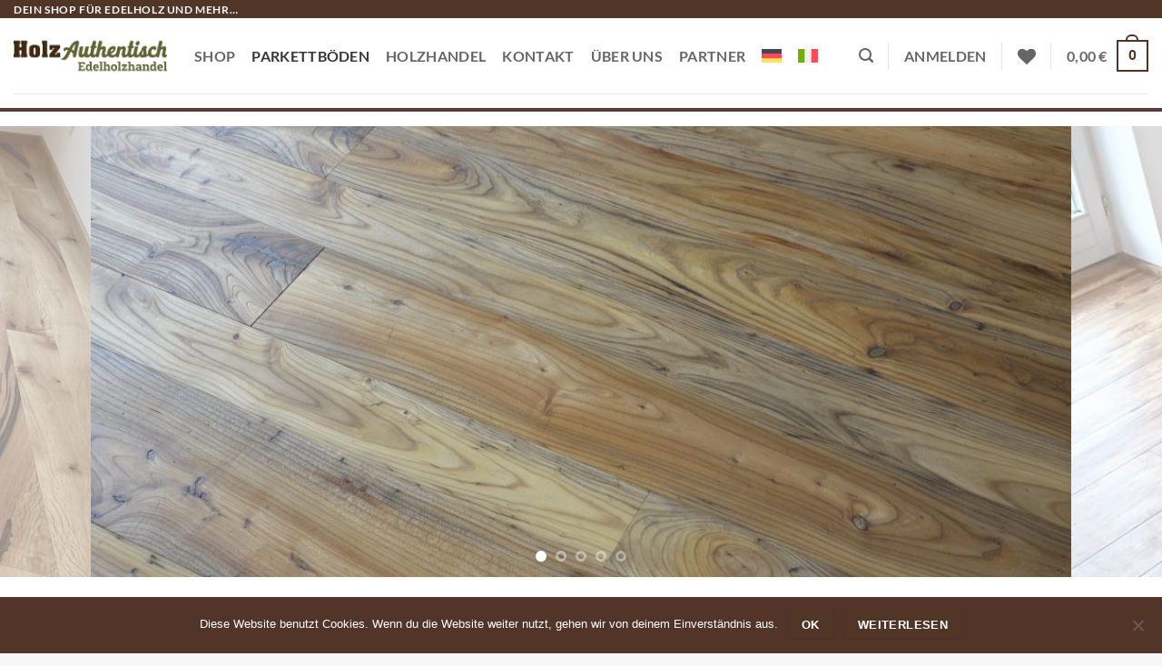

--- FILE ---
content_type: text/html; charset=UTF-8
request_url: https://holz-authentisch.de/parkettboden
body_size: 22909
content:
<!DOCTYPE html>
<html lang="de-DE" class="loading-site no-js">
<head>
	<meta charset="UTF-8" />
	<link rel="profile" href="https://gmpg.org/xfn/11" />
	<link rel="pingback" href="https://holz-authentisch.de/xmlrpc.php" />

					<script>document.documentElement.className = document.documentElement.className + ' yes-js js_active js'</script>
			<script>(function(html){html.className = html.className.replace(/\bno-js\b/,'js')})(document.documentElement);</script>
<meta name='robots' content='index, follow, max-image-preview:large, max-snippet:-1, max-video-preview:-1' />
<meta name="viewport" content="width=device-width, initial-scale=1" />
	<!-- This site is optimized with the Yoast SEO plugin v26.8 - https://yoast.com/product/yoast-seo-wordpress/ -->
	<title>Parkettboden aus mediterranen Hölzern | Holz Authentisch</title>
	<meta name="description" content="Parkettboden aus Korkeiche, Steineiche, Eukalyptus, Zypresse, Ulme mediterran und Edelkastanie bei Holz Authentisch im Allgäu kaufen. Edelholz Systemdielen und Landhausdielen aus regionaler Produktion." />
	<link rel="canonical" href="https://holz-authentisch.de/parkettboden" />
	<meta property="og:locale" content="de_DE" />
	<meta property="og:type" content="article" />
	<meta property="og:title" content="Parkettboden aus mediterranen Hölzern | Holz Authentisch" />
	<meta property="og:description" content="Parkettboden aus Korkeiche, Steineiche, Eukalyptus, Zypresse, Ulme mediterran und Edelkastanie bei Holz Authentisch im Allgäu kaufen. Edelholz Systemdielen und Landhausdielen aus regionaler Produktion." />
	<meta property="og:url" content="https://holz-authentisch.de/parkettboden" />
	<meta property="og:site_name" content="Holz Authentisch" />
	<meta property="article:modified_time" content="2025-05-08T09:01:26+00:00" />
	<meta name="twitter:card" content="summary_large_image" />
	<meta name="twitter:label1" content="Geschätzte Lesezeit" />
	<meta name="twitter:data1" content="3 Minuten" />
	<script type="application/ld+json" class="yoast-schema-graph">{"@context":"https://schema.org","@graph":[{"@type":"WebPage","@id":"https://holz-authentisch.de/parkettboden","url":"https://holz-authentisch.de/parkettboden","name":"Parkettboden aus mediterranen Hölzern | Holz Authentisch","isPartOf":{"@id":"https://holz-authentisch.de/#website"},"datePublished":"2021-03-01T14:36:57+00:00","dateModified":"2025-05-08T09:01:26+00:00","description":"Parkettboden aus Korkeiche, Steineiche, Eukalyptus, Zypresse, Ulme mediterran und Edelkastanie bei Holz Authentisch im Allgäu kaufen. Edelholz Systemdielen und Landhausdielen aus regionaler Produktion.","breadcrumb":{"@id":"https://holz-authentisch.de/parkettboden#breadcrumb"},"inLanguage":"de","potentialAction":[{"@type":"ReadAction","target":["https://holz-authentisch.de/parkettboden"]}]},{"@type":"BreadcrumbList","@id":"https://holz-authentisch.de/parkettboden#breadcrumb","itemListElement":[{"@type":"ListItem","position":1,"name":"Startseite","item":"https://holz-authentisch.de/"},{"@type":"ListItem","position":2,"name":"Parkettböden"}]},{"@type":"WebSite","@id":"https://holz-authentisch.de/#website","url":"https://holz-authentisch.de/","name":"Holz Authentisch","description":"Schnittholz · Möbel · Böden · Verarbeitung &amp; mehr","potentialAction":[{"@type":"SearchAction","target":{"@type":"EntryPoint","urlTemplate":"https://holz-authentisch.de/?s={search_term_string}"},"query-input":{"@type":"PropertyValueSpecification","valueRequired":true,"valueName":"search_term_string"}}],"inLanguage":"de"}]}</script>
	<!-- / Yoast SEO plugin. -->


<link rel='prefetch' href='https://holz-authentisch.de/wp-content/themes/flatsome/assets/js/flatsome.js?ver=e2eddd6c228105dac048' />
<link rel='prefetch' href='https://holz-authentisch.de/wp-content/themes/flatsome/assets/js/chunk.slider.js?ver=3.20.3' />
<link rel='prefetch' href='https://holz-authentisch.de/wp-content/themes/flatsome/assets/js/chunk.popups.js?ver=3.20.3' />
<link rel='prefetch' href='https://holz-authentisch.de/wp-content/themes/flatsome/assets/js/chunk.tooltips.js?ver=3.20.3' />
<link rel='prefetch' href='https://holz-authentisch.de/wp-content/themes/flatsome/assets/js/woocommerce.js?ver=1c9be63d628ff7c3ff4c' />
<link rel="alternate" type="application/rss+xml" title="Holz Authentisch &raquo; Feed" href="https://holz-authentisch.de/feed" />
<link rel="alternate" type="application/rss+xml" title="Holz Authentisch &raquo; Kommentar-Feed" href="https://holz-authentisch.de/comments/feed" />
<link rel="alternate" title="oEmbed (JSON)" type="application/json+oembed" href="https://holz-authentisch.de/wp-json/oembed/1.0/embed?url=https%3A%2F%2Fholz-authentisch.de%2Fparkettboden" />
<link rel="alternate" title="oEmbed (XML)" type="text/xml+oembed" href="https://holz-authentisch.de/wp-json/oembed/1.0/embed?url=https%3A%2F%2Fholz-authentisch.de%2Fparkettboden&#038;format=xml" />
<style id='wp-img-auto-sizes-contain-inline-css' type='text/css'>
img:is([sizes=auto i],[sizes^="auto," i]){contain-intrinsic-size:3000px 1500px}
/*# sourceURL=wp-img-auto-sizes-contain-inline-css */
</style>
<link rel='stylesheet' id='sbi_styles-css' href='https://holz-authentisch.de/wp-content/plugins/instagram-feed/css/sbi-styles.min.css?ver=6.10.0' type='text/css' media='all' />
<style id='wp-emoji-styles-inline-css' type='text/css'>

	img.wp-smiley, img.emoji {
		display: inline !important;
		border: none !important;
		box-shadow: none !important;
		height: 1em !important;
		width: 1em !important;
		margin: 0 0.07em !important;
		vertical-align: -0.1em !important;
		background: none !important;
		padding: 0 !important;
	}
/*# sourceURL=wp-emoji-styles-inline-css */
</style>
<style id='wp-block-library-inline-css' type='text/css'>
:root{--wp-block-synced-color:#7a00df;--wp-block-synced-color--rgb:122,0,223;--wp-bound-block-color:var(--wp-block-synced-color);--wp-editor-canvas-background:#ddd;--wp-admin-theme-color:#007cba;--wp-admin-theme-color--rgb:0,124,186;--wp-admin-theme-color-darker-10:#006ba1;--wp-admin-theme-color-darker-10--rgb:0,107,160.5;--wp-admin-theme-color-darker-20:#005a87;--wp-admin-theme-color-darker-20--rgb:0,90,135;--wp-admin-border-width-focus:2px}@media (min-resolution:192dpi){:root{--wp-admin-border-width-focus:1.5px}}.wp-element-button{cursor:pointer}:root .has-very-light-gray-background-color{background-color:#eee}:root .has-very-dark-gray-background-color{background-color:#313131}:root .has-very-light-gray-color{color:#eee}:root .has-very-dark-gray-color{color:#313131}:root .has-vivid-green-cyan-to-vivid-cyan-blue-gradient-background{background:linear-gradient(135deg,#00d084,#0693e3)}:root .has-purple-crush-gradient-background{background:linear-gradient(135deg,#34e2e4,#4721fb 50%,#ab1dfe)}:root .has-hazy-dawn-gradient-background{background:linear-gradient(135deg,#faaca8,#dad0ec)}:root .has-subdued-olive-gradient-background{background:linear-gradient(135deg,#fafae1,#67a671)}:root .has-atomic-cream-gradient-background{background:linear-gradient(135deg,#fdd79a,#004a59)}:root .has-nightshade-gradient-background{background:linear-gradient(135deg,#330968,#31cdcf)}:root .has-midnight-gradient-background{background:linear-gradient(135deg,#020381,#2874fc)}:root{--wp--preset--font-size--normal:16px;--wp--preset--font-size--huge:42px}.has-regular-font-size{font-size:1em}.has-larger-font-size{font-size:2.625em}.has-normal-font-size{font-size:var(--wp--preset--font-size--normal)}.has-huge-font-size{font-size:var(--wp--preset--font-size--huge)}.has-text-align-center{text-align:center}.has-text-align-left{text-align:left}.has-text-align-right{text-align:right}.has-fit-text{white-space:nowrap!important}#end-resizable-editor-section{display:none}.aligncenter{clear:both}.items-justified-left{justify-content:flex-start}.items-justified-center{justify-content:center}.items-justified-right{justify-content:flex-end}.items-justified-space-between{justify-content:space-between}.screen-reader-text{border:0;clip-path:inset(50%);height:1px;margin:-1px;overflow:hidden;padding:0;position:absolute;width:1px;word-wrap:normal!important}.screen-reader-text:focus{background-color:#ddd;clip-path:none;color:#444;display:block;font-size:1em;height:auto;left:5px;line-height:normal;padding:15px 23px 14px;text-decoration:none;top:5px;width:auto;z-index:100000}html :where(.has-border-color){border-style:solid}html :where([style*=border-top-color]){border-top-style:solid}html :where([style*=border-right-color]){border-right-style:solid}html :where([style*=border-bottom-color]){border-bottom-style:solid}html :where([style*=border-left-color]){border-left-style:solid}html :where([style*=border-width]){border-style:solid}html :where([style*=border-top-width]){border-top-style:solid}html :where([style*=border-right-width]){border-right-style:solid}html :where([style*=border-bottom-width]){border-bottom-style:solid}html :where([style*=border-left-width]){border-left-style:solid}html :where(img[class*=wp-image-]){height:auto;max-width:100%}:where(figure){margin:0 0 1em}html :where(.is-position-sticky){--wp-admin--admin-bar--position-offset:var(--wp-admin--admin-bar--height,0px)}@media screen and (max-width:600px){html :where(.is-position-sticky){--wp-admin--admin-bar--position-offset:0px}}

/*# sourceURL=wp-block-library-inline-css */
</style><link rel='stylesheet' id='wc-blocks-style-css' href='https://holz-authentisch.de/wp-content/plugins/woocommerce/assets/client/blocks/wc-blocks.css?ver=wc-10.4.3' type='text/css' media='all' />
<style id='global-styles-inline-css' type='text/css'>
:root{--wp--preset--aspect-ratio--square: 1;--wp--preset--aspect-ratio--4-3: 4/3;--wp--preset--aspect-ratio--3-4: 3/4;--wp--preset--aspect-ratio--3-2: 3/2;--wp--preset--aspect-ratio--2-3: 2/3;--wp--preset--aspect-ratio--16-9: 16/9;--wp--preset--aspect-ratio--9-16: 9/16;--wp--preset--color--black: #000000;--wp--preset--color--cyan-bluish-gray: #abb8c3;--wp--preset--color--white: #ffffff;--wp--preset--color--pale-pink: #f78da7;--wp--preset--color--vivid-red: #cf2e2e;--wp--preset--color--luminous-vivid-orange: #ff6900;--wp--preset--color--luminous-vivid-amber: #fcb900;--wp--preset--color--light-green-cyan: #7bdcb5;--wp--preset--color--vivid-green-cyan: #00d084;--wp--preset--color--pale-cyan-blue: #8ed1fc;--wp--preset--color--vivid-cyan-blue: #0693e3;--wp--preset--color--vivid-purple: #9b51e0;--wp--preset--color--primary: #513628;--wp--preset--color--secondary: #5d6333;--wp--preset--color--success: #3a3a3a;--wp--preset--color--alert: #513628;--wp--preset--gradient--vivid-cyan-blue-to-vivid-purple: linear-gradient(135deg,rgb(6,147,227) 0%,rgb(155,81,224) 100%);--wp--preset--gradient--light-green-cyan-to-vivid-green-cyan: linear-gradient(135deg,rgb(122,220,180) 0%,rgb(0,208,130) 100%);--wp--preset--gradient--luminous-vivid-amber-to-luminous-vivid-orange: linear-gradient(135deg,rgb(252,185,0) 0%,rgb(255,105,0) 100%);--wp--preset--gradient--luminous-vivid-orange-to-vivid-red: linear-gradient(135deg,rgb(255,105,0) 0%,rgb(207,46,46) 100%);--wp--preset--gradient--very-light-gray-to-cyan-bluish-gray: linear-gradient(135deg,rgb(238,238,238) 0%,rgb(169,184,195) 100%);--wp--preset--gradient--cool-to-warm-spectrum: linear-gradient(135deg,rgb(74,234,220) 0%,rgb(151,120,209) 20%,rgb(207,42,186) 40%,rgb(238,44,130) 60%,rgb(251,105,98) 80%,rgb(254,248,76) 100%);--wp--preset--gradient--blush-light-purple: linear-gradient(135deg,rgb(255,206,236) 0%,rgb(152,150,240) 100%);--wp--preset--gradient--blush-bordeaux: linear-gradient(135deg,rgb(254,205,165) 0%,rgb(254,45,45) 50%,rgb(107,0,62) 100%);--wp--preset--gradient--luminous-dusk: linear-gradient(135deg,rgb(255,203,112) 0%,rgb(199,81,192) 50%,rgb(65,88,208) 100%);--wp--preset--gradient--pale-ocean: linear-gradient(135deg,rgb(255,245,203) 0%,rgb(182,227,212) 50%,rgb(51,167,181) 100%);--wp--preset--gradient--electric-grass: linear-gradient(135deg,rgb(202,248,128) 0%,rgb(113,206,126) 100%);--wp--preset--gradient--midnight: linear-gradient(135deg,rgb(2,3,129) 0%,rgb(40,116,252) 100%);--wp--preset--font-size--small: 13px;--wp--preset--font-size--medium: 20px;--wp--preset--font-size--large: 36px;--wp--preset--font-size--x-large: 42px;--wp--preset--spacing--20: 0.44rem;--wp--preset--spacing--30: 0.67rem;--wp--preset--spacing--40: 1rem;--wp--preset--spacing--50: 1.5rem;--wp--preset--spacing--60: 2.25rem;--wp--preset--spacing--70: 3.38rem;--wp--preset--spacing--80: 5.06rem;--wp--preset--shadow--natural: 6px 6px 9px rgba(0, 0, 0, 0.2);--wp--preset--shadow--deep: 12px 12px 50px rgba(0, 0, 0, 0.4);--wp--preset--shadow--sharp: 6px 6px 0px rgba(0, 0, 0, 0.2);--wp--preset--shadow--outlined: 6px 6px 0px -3px rgb(255, 255, 255), 6px 6px rgb(0, 0, 0);--wp--preset--shadow--crisp: 6px 6px 0px rgb(0, 0, 0);}:where(body) { margin: 0; }.wp-site-blocks > .alignleft { float: left; margin-right: 2em; }.wp-site-blocks > .alignright { float: right; margin-left: 2em; }.wp-site-blocks > .aligncenter { justify-content: center; margin-left: auto; margin-right: auto; }:where(.is-layout-flex){gap: 0.5em;}:where(.is-layout-grid){gap: 0.5em;}.is-layout-flow > .alignleft{float: left;margin-inline-start: 0;margin-inline-end: 2em;}.is-layout-flow > .alignright{float: right;margin-inline-start: 2em;margin-inline-end: 0;}.is-layout-flow > .aligncenter{margin-left: auto !important;margin-right: auto !important;}.is-layout-constrained > .alignleft{float: left;margin-inline-start: 0;margin-inline-end: 2em;}.is-layout-constrained > .alignright{float: right;margin-inline-start: 2em;margin-inline-end: 0;}.is-layout-constrained > .aligncenter{margin-left: auto !important;margin-right: auto !important;}.is-layout-constrained > :where(:not(.alignleft):not(.alignright):not(.alignfull)){margin-left: auto !important;margin-right: auto !important;}body .is-layout-flex{display: flex;}.is-layout-flex{flex-wrap: wrap;align-items: center;}.is-layout-flex > :is(*, div){margin: 0;}body .is-layout-grid{display: grid;}.is-layout-grid > :is(*, div){margin: 0;}body{padding-top: 0px;padding-right: 0px;padding-bottom: 0px;padding-left: 0px;}a:where(:not(.wp-element-button)){text-decoration: none;}:root :where(.wp-element-button, .wp-block-button__link){background-color: #32373c;border-width: 0;color: #fff;font-family: inherit;font-size: inherit;font-style: inherit;font-weight: inherit;letter-spacing: inherit;line-height: inherit;padding-top: calc(0.667em + 2px);padding-right: calc(1.333em + 2px);padding-bottom: calc(0.667em + 2px);padding-left: calc(1.333em + 2px);text-decoration: none;text-transform: inherit;}.has-black-color{color: var(--wp--preset--color--black) !important;}.has-cyan-bluish-gray-color{color: var(--wp--preset--color--cyan-bluish-gray) !important;}.has-white-color{color: var(--wp--preset--color--white) !important;}.has-pale-pink-color{color: var(--wp--preset--color--pale-pink) !important;}.has-vivid-red-color{color: var(--wp--preset--color--vivid-red) !important;}.has-luminous-vivid-orange-color{color: var(--wp--preset--color--luminous-vivid-orange) !important;}.has-luminous-vivid-amber-color{color: var(--wp--preset--color--luminous-vivid-amber) !important;}.has-light-green-cyan-color{color: var(--wp--preset--color--light-green-cyan) !important;}.has-vivid-green-cyan-color{color: var(--wp--preset--color--vivid-green-cyan) !important;}.has-pale-cyan-blue-color{color: var(--wp--preset--color--pale-cyan-blue) !important;}.has-vivid-cyan-blue-color{color: var(--wp--preset--color--vivid-cyan-blue) !important;}.has-vivid-purple-color{color: var(--wp--preset--color--vivid-purple) !important;}.has-primary-color{color: var(--wp--preset--color--primary) !important;}.has-secondary-color{color: var(--wp--preset--color--secondary) !important;}.has-success-color{color: var(--wp--preset--color--success) !important;}.has-alert-color{color: var(--wp--preset--color--alert) !important;}.has-black-background-color{background-color: var(--wp--preset--color--black) !important;}.has-cyan-bluish-gray-background-color{background-color: var(--wp--preset--color--cyan-bluish-gray) !important;}.has-white-background-color{background-color: var(--wp--preset--color--white) !important;}.has-pale-pink-background-color{background-color: var(--wp--preset--color--pale-pink) !important;}.has-vivid-red-background-color{background-color: var(--wp--preset--color--vivid-red) !important;}.has-luminous-vivid-orange-background-color{background-color: var(--wp--preset--color--luminous-vivid-orange) !important;}.has-luminous-vivid-amber-background-color{background-color: var(--wp--preset--color--luminous-vivid-amber) !important;}.has-light-green-cyan-background-color{background-color: var(--wp--preset--color--light-green-cyan) !important;}.has-vivid-green-cyan-background-color{background-color: var(--wp--preset--color--vivid-green-cyan) !important;}.has-pale-cyan-blue-background-color{background-color: var(--wp--preset--color--pale-cyan-blue) !important;}.has-vivid-cyan-blue-background-color{background-color: var(--wp--preset--color--vivid-cyan-blue) !important;}.has-vivid-purple-background-color{background-color: var(--wp--preset--color--vivid-purple) !important;}.has-primary-background-color{background-color: var(--wp--preset--color--primary) !important;}.has-secondary-background-color{background-color: var(--wp--preset--color--secondary) !important;}.has-success-background-color{background-color: var(--wp--preset--color--success) !important;}.has-alert-background-color{background-color: var(--wp--preset--color--alert) !important;}.has-black-border-color{border-color: var(--wp--preset--color--black) !important;}.has-cyan-bluish-gray-border-color{border-color: var(--wp--preset--color--cyan-bluish-gray) !important;}.has-white-border-color{border-color: var(--wp--preset--color--white) !important;}.has-pale-pink-border-color{border-color: var(--wp--preset--color--pale-pink) !important;}.has-vivid-red-border-color{border-color: var(--wp--preset--color--vivid-red) !important;}.has-luminous-vivid-orange-border-color{border-color: var(--wp--preset--color--luminous-vivid-orange) !important;}.has-luminous-vivid-amber-border-color{border-color: var(--wp--preset--color--luminous-vivid-amber) !important;}.has-light-green-cyan-border-color{border-color: var(--wp--preset--color--light-green-cyan) !important;}.has-vivid-green-cyan-border-color{border-color: var(--wp--preset--color--vivid-green-cyan) !important;}.has-pale-cyan-blue-border-color{border-color: var(--wp--preset--color--pale-cyan-blue) !important;}.has-vivid-cyan-blue-border-color{border-color: var(--wp--preset--color--vivid-cyan-blue) !important;}.has-vivid-purple-border-color{border-color: var(--wp--preset--color--vivid-purple) !important;}.has-primary-border-color{border-color: var(--wp--preset--color--primary) !important;}.has-secondary-border-color{border-color: var(--wp--preset--color--secondary) !important;}.has-success-border-color{border-color: var(--wp--preset--color--success) !important;}.has-alert-border-color{border-color: var(--wp--preset--color--alert) !important;}.has-vivid-cyan-blue-to-vivid-purple-gradient-background{background: var(--wp--preset--gradient--vivid-cyan-blue-to-vivid-purple) !important;}.has-light-green-cyan-to-vivid-green-cyan-gradient-background{background: var(--wp--preset--gradient--light-green-cyan-to-vivid-green-cyan) !important;}.has-luminous-vivid-amber-to-luminous-vivid-orange-gradient-background{background: var(--wp--preset--gradient--luminous-vivid-amber-to-luminous-vivid-orange) !important;}.has-luminous-vivid-orange-to-vivid-red-gradient-background{background: var(--wp--preset--gradient--luminous-vivid-orange-to-vivid-red) !important;}.has-very-light-gray-to-cyan-bluish-gray-gradient-background{background: var(--wp--preset--gradient--very-light-gray-to-cyan-bluish-gray) !important;}.has-cool-to-warm-spectrum-gradient-background{background: var(--wp--preset--gradient--cool-to-warm-spectrum) !important;}.has-blush-light-purple-gradient-background{background: var(--wp--preset--gradient--blush-light-purple) !important;}.has-blush-bordeaux-gradient-background{background: var(--wp--preset--gradient--blush-bordeaux) !important;}.has-luminous-dusk-gradient-background{background: var(--wp--preset--gradient--luminous-dusk) !important;}.has-pale-ocean-gradient-background{background: var(--wp--preset--gradient--pale-ocean) !important;}.has-electric-grass-gradient-background{background: var(--wp--preset--gradient--electric-grass) !important;}.has-midnight-gradient-background{background: var(--wp--preset--gradient--midnight) !important;}.has-small-font-size{font-size: var(--wp--preset--font-size--small) !important;}.has-medium-font-size{font-size: var(--wp--preset--font-size--medium) !important;}.has-large-font-size{font-size: var(--wp--preset--font-size--large) !important;}.has-x-large-font-size{font-size: var(--wp--preset--font-size--x-large) !important;}
/*# sourceURL=global-styles-inline-css */
</style>

<link rel='stylesheet' id='contact-form-7-css' href='https://holz-authentisch.de/wp-content/plugins/contact-form-7/includes/css/styles.css?ver=6.1.4' type='text/css' media='all' />
<link rel='stylesheet' id='cookie-notice-front-css' href='https://holz-authentisch.de/wp-content/plugins/cookie-notice/css/front.min.css?ver=2.5.11' type='text/css' media='all' />
<style id='woocommerce-inline-inline-css' type='text/css'>
.woocommerce form .form-row .required { visibility: visible; }
/*# sourceURL=woocommerce-inline-inline-css */
</style>
<link rel='stylesheet' id='wpml-menu-item-0-css' href='https://holz-authentisch.de/wp-content/plugins/sitepress-multilingual-cms/templates/language-switchers/menu-item/style.min.css?ver=1' type='text/css' media='all' />
<link rel='stylesheet' id='flatsome-woocommerce-wishlist-css' href='https://holz-authentisch.de/wp-content/themes/flatsome/inc/integrations/wc-yith-wishlist/wishlist.css?ver=3.20.3' type='text/css' media='all' />
<link rel='stylesheet' id='mollie-applepaydirect-css' href='https://holz-authentisch.de/wp-content/plugins/mollie-payments-for-woocommerce/public/css/mollie-applepaydirect.min.css?ver=1768840116' type='text/css' media='screen' />
<link rel='stylesheet' id='woocommerce-gzd-layout-css' href='https://holz-authentisch.de/wp-content/plugins/woocommerce-germanized/build/static/layout-styles.css?ver=3.20.5' type='text/css' media='all' />
<style id='woocommerce-gzd-layout-inline-css' type='text/css'>
.woocommerce-checkout .shop_table { background-color: #eeeeee; } .product p.deposit-packaging-type { font-size: 1.2em !important; } p.woocommerce-shipping-destination { display: none; }
                .wc-gzd-nutri-score-value-a {
                    background: url(https://holz-authentisch.de/wp-content/plugins/woocommerce-germanized/assets/images/nutri-score-a.svg) no-repeat;
                }
                .wc-gzd-nutri-score-value-b {
                    background: url(https://holz-authentisch.de/wp-content/plugins/woocommerce-germanized/assets/images/nutri-score-b.svg) no-repeat;
                }
                .wc-gzd-nutri-score-value-c {
                    background: url(https://holz-authentisch.de/wp-content/plugins/woocommerce-germanized/assets/images/nutri-score-c.svg) no-repeat;
                }
                .wc-gzd-nutri-score-value-d {
                    background: url(https://holz-authentisch.de/wp-content/plugins/woocommerce-germanized/assets/images/nutri-score-d.svg) no-repeat;
                }
                .wc-gzd-nutri-score-value-e {
                    background: url(https://holz-authentisch.de/wp-content/plugins/woocommerce-germanized/assets/images/nutri-score-e.svg) no-repeat;
                }
            
/*# sourceURL=woocommerce-gzd-layout-inline-css */
</style>
<link rel='stylesheet' id='flatsome-main-css' href='https://holz-authentisch.de/wp-content/themes/flatsome/assets/css/flatsome.css?ver=3.20.3' type='text/css' media='all' />
<style id='flatsome-main-inline-css' type='text/css'>
@font-face {
				font-family: "fl-icons";
				font-display: block;
				src: url(https://holz-authentisch.de/wp-content/themes/flatsome/assets/css/icons/fl-icons.eot?v=3.20.3);
				src:
					url(https://holz-authentisch.de/wp-content/themes/flatsome/assets/css/icons/fl-icons.eot#iefix?v=3.20.3) format("embedded-opentype"),
					url(https://holz-authentisch.de/wp-content/themes/flatsome/assets/css/icons/fl-icons.woff2?v=3.20.3) format("woff2"),
					url(https://holz-authentisch.de/wp-content/themes/flatsome/assets/css/icons/fl-icons.ttf?v=3.20.3) format("truetype"),
					url(https://holz-authentisch.de/wp-content/themes/flatsome/assets/css/icons/fl-icons.woff?v=3.20.3) format("woff"),
					url(https://holz-authentisch.de/wp-content/themes/flatsome/assets/css/icons/fl-icons.svg?v=3.20.3#fl-icons) format("svg");
			}
/*# sourceURL=flatsome-main-inline-css */
</style>
<link rel='stylesheet' id='flatsome-shop-css' href='https://holz-authentisch.de/wp-content/themes/flatsome/assets/css/flatsome-shop.css?ver=3.20.3' type='text/css' media='all' />
<link rel='stylesheet' id='flatsome-style-css' href='https://holz-authentisch.de/wp-content/themes/flatsome/style.css?ver=3.20.3' type='text/css' media='all' />
<link rel='stylesheet' id='wc-gzdp-theme-flatsome-css' href='https://holz-authentisch.de/wp-content/plugins/woocommerce-germanized-pro/build/static/wc-gzdp-theme-flatsome-styles.css?ver=4.2.16' type='text/css' media='all' />
<script type="text/javascript">
            window._nslDOMReady = (function () {
                const executedCallbacks = new Set();
            
                return function (callback) {
                    /**
                    * Third parties might dispatch DOMContentLoaded events, so we need to ensure that we only run our callback once!
                    */
                    if (executedCallbacks.has(callback)) return;
            
                    const wrappedCallback = function () {
                        if (executedCallbacks.has(callback)) return;
                        executedCallbacks.add(callback);
                        callback();
                    };
            
                    if (document.readyState === "complete" || document.readyState === "interactive") {
                        wrappedCallback();
                    } else {
                        document.addEventListener("DOMContentLoaded", wrappedCallback);
                    }
                };
            })();
        </script><script type="text/javascript" id="wpml-cookie-js-extra">
/* <![CDATA[ */
var wpml_cookies = {"wp-wpml_current_language":{"value":"de","expires":1,"path":"/"}};
var wpml_cookies = {"wp-wpml_current_language":{"value":"de","expires":1,"path":"/"}};
//# sourceURL=wpml-cookie-js-extra
/* ]]> */
</script>
<script type="text/javascript" src="https://holz-authentisch.de/wp-content/plugins/sitepress-multilingual-cms/res/js/cookies/language-cookie.js?ver=486900" id="wpml-cookie-js" defer="defer" data-wp-strategy="defer"></script>
<script type="text/javascript" id="cookie-notice-front-js-before">
/* <![CDATA[ */
var cnArgs = {"ajaxUrl":"https:\/\/holz-authentisch.de\/wp-admin\/admin-ajax.php","nonce":"385bf4e2ce","hideEffect":"fade","position":"bottom","onScroll":false,"onScrollOffset":100,"onClick":false,"cookieName":"cookie_notice_accepted","cookieTime":2592000,"cookieTimeRejected":2592000,"globalCookie":false,"redirection":false,"cache":true,"revokeCookies":false,"revokeCookiesOpt":"automatic"};

//# sourceURL=cookie-notice-front-js-before
/* ]]> */
</script>
<script type="text/javascript" src="https://holz-authentisch.de/wp-content/plugins/cookie-notice/js/front.min.js?ver=2.5.11" id="cookie-notice-front-js"></script>
<script type="text/javascript" src="https://holz-authentisch.de/wp-includes/js/jquery/jquery.min.js?ver=3.7.1" id="jquery-core-js"></script>
<script type="text/javascript" src="https://holz-authentisch.de/wp-includes/js/jquery/jquery-migrate.min.js?ver=3.4.1" id="jquery-migrate-js"></script>
<script type="text/javascript" src="https://holz-authentisch.de/wp-content/plugins/woocommerce/assets/js/jquery-blockui/jquery.blockUI.min.js?ver=2.7.0-wc.10.4.3" id="wc-jquery-blockui-js" data-wp-strategy="defer"></script>
<script type="text/javascript" id="wc-add-to-cart-js-extra">
/* <![CDATA[ */
var wc_add_to_cart_params = {"ajax_url":"/wp-admin/admin-ajax.php","wc_ajax_url":"/?wc-ajax=%%endpoint%%","i18n_view_cart":"Warenkorb anzeigen","cart_url":"https://holz-authentisch.de/einkauf","is_cart":"","cart_redirect_after_add":"no"};
//# sourceURL=wc-add-to-cart-js-extra
/* ]]> */
</script>
<script type="text/javascript" src="https://holz-authentisch.de/wp-content/plugins/woocommerce/assets/js/frontend/add-to-cart.min.js?ver=10.4.3" id="wc-add-to-cart-js" defer="defer" data-wp-strategy="defer"></script>
<script type="text/javascript" src="https://holz-authentisch.de/wp-content/plugins/woocommerce/assets/js/js-cookie/js.cookie.min.js?ver=2.1.4-wc.10.4.3" id="wc-js-cookie-js" data-wp-strategy="defer"></script>
<script type="text/javascript" id="wpml-browser-redirect-js-extra">
/* <![CDATA[ */
var wpml_browser_redirect_params = {"pageLanguage":"de","languageUrls":{"de_de":"https://holz-authentisch.de/parkettboden","de":"https://holz-authentisch.de/parkettboden","it_it":"https://holz-authentisch.de/it/pavimenti-in-parquet","it":"https://holz-authentisch.de/it/pavimenti-in-parquet"},"cookie":{"name":"_icl_visitor_lang_js","domain":"holz-authentisch.de","path":"/","expiration":24}};
//# sourceURL=wpml-browser-redirect-js-extra
/* ]]> */
</script>
<script type="text/javascript" src="https://holz-authentisch.de/wp-content/plugins/sitepress-multilingual-cms/dist/js/browser-redirect/app.js?ver=486900" id="wpml-browser-redirect-js"></script>
<link rel="https://api.w.org/" href="https://holz-authentisch.de/wp-json/" /><link rel="alternate" title="JSON" type="application/json" href="https://holz-authentisch.de/wp-json/wp/v2/pages/5815" /><link rel="EditURI" type="application/rsd+xml" title="RSD" href="https://holz-authentisch.de/xmlrpc.php?rsd" />
<meta name="generator" content="WPML ver:4.8.6 stt:3,27;" />
<!-- Google site verification - Google for WooCommerce -->
<meta name="google-site-verification" content="cyyuY9zXo4bXszDcRVmv7KGaikvwHfr4Po_fN4rnVA4" />
	<noscript><style>.woocommerce-product-gallery{ opacity: 1 !important; }</style></noscript>
	<style id="custom-css" type="text/css">:root {--primary-color: #513628;--fs-color-primary: #513628;--fs-color-secondary: #5d6333;--fs-color-success: #3a3a3a;--fs-color-alert: #513628;--fs-color-base: #513628;--fs-experimental-link-color: #5d6333;--fs-experimental-link-color-hover: #513628;}.tooltipster-base {--tooltip-color: #fff;--tooltip-bg-color: #000;}.off-canvas-right .mfp-content, .off-canvas-left .mfp-content {--drawer-width: 300px;}.off-canvas .mfp-content.off-canvas-cart {--drawer-width: 360px;}html{background-color:#f7f7f7!important;}.container-width, .full-width .ubermenu-nav, .container, .row{max-width: 1360px}.row.row-collapse{max-width: 1330px}.row.row-small{max-width: 1352.5px}.row.row-large{max-width: 1390px}body.framed, body.framed header, body.framed .header-wrapper, body.boxed, body.boxed header, body.boxed .header-wrapper, body.boxed .is-sticky-section{ max-width: 1470px}.header-main{height: 83px}#logo img{max-height: 83px}#logo{width:169px;}#logo img{padding:7px 0;}.header-bottom{min-height: 10px}.header-top{min-height: 20px}.transparent .header-main{height: 30px}.transparent #logo img{max-height: 30px}.has-transparent + .page-title:first-of-type,.has-transparent + #main > .page-title,.has-transparent + #main > div > .page-title,.has-transparent + #main .page-header-wrapper:first-of-type .page-title{padding-top: 60px;}.header.show-on-scroll,.stuck .header-main{height:70px!important}.stuck #logo img{max-height: 70px!important}.search-form{ width: 22%;}.header-bg-color {background-color: rgba(255,255,255,0.9)}.header-bottom {background-color: #f1f1f1}.stuck .header-main .nav > li > a{line-height: 50px }.header-bottom-nav > li > a{line-height: 16px }@media (max-width: 549px) {.header-main{height: 70px}#logo img{max-height: 70px}}h1,h2,h3,h4,h5,h6,.heading-font{color: #513628;}body{font-family: Lato, sans-serif;}body {font-weight: 400;font-style: normal;}.nav > li > a {font-family: Lato, sans-serif;}.mobile-sidebar-levels-2 .nav > li > ul > li > a {font-family: Lato, sans-serif;}.nav > li > a,.mobile-sidebar-levels-2 .nav > li > ul > li > a {font-weight: 700;font-style: normal;}h1,h2,h3,h4,h5,h6,.heading-font, .off-canvas-center .nav-sidebar.nav-vertical > li > a{font-family: Lato, sans-serif;}h1,h2,h3,h4,h5,h6,.heading-font,.banner h1,.banner h2 {font-weight: 700;font-style: normal;}.alt-font{font-family: "Dancing Script", sans-serif;}@media screen and (min-width: 550px){.products .box-vertical .box-image{min-width: 247px!important;width: 247px!important;}}.footer-1{background-color: #5d6333}.footer-2{background-color: #5d6333}.absolute-footer, html{background-color: #2b2b2b}.nav-vertical-fly-out > li + li {border-top-width: 1px; border-top-style: solid;}.label-new.menu-item > a:after{content:"Neu";}.label-hot.menu-item > a:after{content:"Hot";}.label-sale.menu-item > a:after{content:"Aktion";}.label-popular.menu-item > a:after{content:"Beliebt";}</style>		<style type="text/css" id="wp-custom-css">
			/* Auf den Shopseiten eine Hintergrund-Farbe */

.woocommerce-page #main
{
	background-color: #f7f7f7;
}

/* Etwas zusätzlicher Abstand beim Sortierungs-Dropdown auf den Shopseiten */

.woocommerce-ordering
{
	margin-bottom: 20px !important;
}		</style>
		<style id="kirki-inline-styles">/* latin-ext */
@font-face {
  font-family: 'Lato';
  font-style: normal;
  font-weight: 400;
  font-display: swap;
  src: url(https://holz-authentisch.de/wp-content/fonts/lato/S6uyw4BMUTPHjxAwXjeu.woff2) format('woff2');
  unicode-range: U+0100-02BA, U+02BD-02C5, U+02C7-02CC, U+02CE-02D7, U+02DD-02FF, U+0304, U+0308, U+0329, U+1D00-1DBF, U+1E00-1E9F, U+1EF2-1EFF, U+2020, U+20A0-20AB, U+20AD-20C0, U+2113, U+2C60-2C7F, U+A720-A7FF;
}
/* latin */
@font-face {
  font-family: 'Lato';
  font-style: normal;
  font-weight: 400;
  font-display: swap;
  src: url(https://holz-authentisch.de/wp-content/fonts/lato/S6uyw4BMUTPHjx4wXg.woff2) format('woff2');
  unicode-range: U+0000-00FF, U+0131, U+0152-0153, U+02BB-02BC, U+02C6, U+02DA, U+02DC, U+0304, U+0308, U+0329, U+2000-206F, U+20AC, U+2122, U+2191, U+2193, U+2212, U+2215, U+FEFF, U+FFFD;
}
/* latin-ext */
@font-face {
  font-family: 'Lato';
  font-style: normal;
  font-weight: 700;
  font-display: swap;
  src: url(https://holz-authentisch.de/wp-content/fonts/lato/S6u9w4BMUTPHh6UVSwaPGR_p.woff2) format('woff2');
  unicode-range: U+0100-02BA, U+02BD-02C5, U+02C7-02CC, U+02CE-02D7, U+02DD-02FF, U+0304, U+0308, U+0329, U+1D00-1DBF, U+1E00-1E9F, U+1EF2-1EFF, U+2020, U+20A0-20AB, U+20AD-20C0, U+2113, U+2C60-2C7F, U+A720-A7FF;
}
/* latin */
@font-face {
  font-family: 'Lato';
  font-style: normal;
  font-weight: 700;
  font-display: swap;
  src: url(https://holz-authentisch.de/wp-content/fonts/lato/S6u9w4BMUTPHh6UVSwiPGQ.woff2) format('woff2');
  unicode-range: U+0000-00FF, U+0131, U+0152-0153, U+02BB-02BC, U+02C6, U+02DA, U+02DC, U+0304, U+0308, U+0329, U+2000-206F, U+20AC, U+2122, U+2191, U+2193, U+2212, U+2215, U+FEFF, U+FFFD;
}/* vietnamese */
@font-face {
  font-family: 'Dancing Script';
  font-style: normal;
  font-weight: 400;
  font-display: swap;
  src: url(https://holz-authentisch.de/wp-content/fonts/dancing-script/If2cXTr6YS-zF4S-kcSWSVi_sxjsohD9F50Ruu7BMSo3Rep8ltA.woff2) format('woff2');
  unicode-range: U+0102-0103, U+0110-0111, U+0128-0129, U+0168-0169, U+01A0-01A1, U+01AF-01B0, U+0300-0301, U+0303-0304, U+0308-0309, U+0323, U+0329, U+1EA0-1EF9, U+20AB;
}
/* latin-ext */
@font-face {
  font-family: 'Dancing Script';
  font-style: normal;
  font-weight: 400;
  font-display: swap;
  src: url(https://holz-authentisch.de/wp-content/fonts/dancing-script/If2cXTr6YS-zF4S-kcSWSVi_sxjsohD9F50Ruu7BMSo3ROp8ltA.woff2) format('woff2');
  unicode-range: U+0100-02BA, U+02BD-02C5, U+02C7-02CC, U+02CE-02D7, U+02DD-02FF, U+0304, U+0308, U+0329, U+1D00-1DBF, U+1E00-1E9F, U+1EF2-1EFF, U+2020, U+20A0-20AB, U+20AD-20C0, U+2113, U+2C60-2C7F, U+A720-A7FF;
}
/* latin */
@font-face {
  font-family: 'Dancing Script';
  font-style: normal;
  font-weight: 400;
  font-display: swap;
  src: url(https://holz-authentisch.de/wp-content/fonts/dancing-script/If2cXTr6YS-zF4S-kcSWSVi_sxjsohD9F50Ruu7BMSo3Sup8.woff2) format('woff2');
  unicode-range: U+0000-00FF, U+0131, U+0152-0153, U+02BB-02BC, U+02C6, U+02DA, U+02DC, U+0304, U+0308, U+0329, U+2000-206F, U+20AC, U+2122, U+2191, U+2193, U+2212, U+2215, U+FEFF, U+FFFD;
}</style></head>

<body data-rsssl=1 class="wp-singular page-template page-template-page-blank page-template-page-blank-php page page-id-5815 wp-theme-flatsome theme-flatsome cookies-not-set eltd-core-1.0 woocommerce-no-js box-shadow lightbox nav-dropdown-has-arrow nav-dropdown-has-shadow nav-dropdown-has-border">


<a class="skip-link screen-reader-text" href="#main">Zum Inhalt springen</a>

<div id="wrapper">

	
	<header id="header" class="header has-sticky sticky-jump">
		<div class="header-wrapper">
			<div id="top-bar" class="header-top hide-for-sticky nav-dark">
    <div class="flex-row container">
      <div class="flex-col hide-for-medium flex-left">
          <ul class="nav nav-left medium-nav-center nav-small  nav-divided">
              <li class="html custom html_topbar_left"><strong class="uppercase">Dein Shop für Edelholz und mehr…</strong></li>          </ul>
      </div>

      <div class="flex-col hide-for-medium flex-center">
          <ul class="nav nav-center nav-small  nav-divided">
                        </ul>
      </div>

      <div class="flex-col hide-for-medium flex-right">
         <ul class="nav top-bar-nav nav-right nav-small  nav-divided">
              <li class="html header-social-icons ml-0">
	<div class="social-icons follow-icons" ></div></li>
          </ul>
      </div>

            <div class="flex-col show-for-medium flex-grow">
          <ul class="nav nav-center nav-small mobile-nav  nav-divided">
              <li class="html custom html_topbar_left"><strong class="uppercase">Dein Shop für Edelholz und mehr…</strong></li>          </ul>
      </div>
      
    </div>
</div>
<div id="masthead" class="header-main ">
      <div class="header-inner flex-row container logo-left medium-logo-center" role="navigation">

          <!-- Logo -->
          <div id="logo" class="flex-col logo">
            
<!-- Header logo -->
<a href="https://holz-authentisch.de/" title="Holz Authentisch - Schnittholz · Möbel · Böden · Verarbeitung &amp; mehr" rel="home">
		<img width="700" height="181" src="https://holz-authentisch.de/wp-content/uploads/2021/03/holz-authentisch-logo-retina-edelholzshop-onlineshop.png" class="header_logo header-logo" alt="Holz Authentisch"/><img  width="700" height="181" src="https://holz-authentisch.de/wp-content/uploads/2021/03/holz-authentisch-logo-retina-edelholzshop-onlineshop.png" class="header-logo-dark" alt="Holz Authentisch"/></a>
          </div>

          <!-- Mobile Left Elements -->
          <div class="flex-col show-for-medium flex-left">
            <ul class="mobile-nav nav nav-left ">
              <li class="nav-icon has-icon">
			<a href="#" class="is-small" data-open="#main-menu" data-pos="left" data-bg="main-menu-overlay" role="button" aria-label="Menü" aria-controls="main-menu" aria-expanded="false" aria-haspopup="dialog" data-flatsome-role-button>
			<i class="icon-menu" aria-hidden="true"></i>					</a>
	</li>
            </ul>
          </div>

          <!-- Left Elements -->
          <div class="flex-col hide-for-medium flex-left
            flex-grow">
            <ul class="header-nav header-nav-main nav nav-left  nav-size-large nav-spacing-medium nav-uppercase" >
              <li id="menu-item-25135" class="menu-item menu-item-type-post_type menu-item-object-page menu-item-25135 menu-item-design-default"><a href="https://holz-authentisch.de/edelholzshop" class="nav-top-link">Shop</a></li>
<li id="menu-item-26173" class="menu-item menu-item-type-post_type menu-item-object-page current-menu-item page_item page-item-5815 current_page_item menu-item-26173 active menu-item-design-default"><a href="https://holz-authentisch.de/parkettboden" aria-current="page" class="nav-top-link">Parkettböden</a></li>
<li id="menu-item-26172" class="menu-item menu-item-type-post_type menu-item-object-page menu-item-26172 menu-item-design-default"><a href="https://holz-authentisch.de/holzhandel-2" class="nav-top-link">Holzhandel</a></li>
<li id="menu-item-25170" class="menu-item menu-item-type-post_type menu-item-object-page menu-item-25170 menu-item-design-default"><a href="https://holz-authentisch.de/kontakt" class="nav-top-link">Kontakt</a></li>
<li id="menu-item-25435" class="menu-item menu-item-type-post_type menu-item-object-page menu-item-25435 menu-item-design-default"><a href="https://holz-authentisch.de/ueber-uns" class="nav-top-link">Über Uns</a></li>
<li id="menu-item-26230" class="menu-item menu-item-type-post_type menu-item-object-page menu-item-26230 menu-item-design-default"><a href="https://holz-authentisch.de/parkettboden-copy" class="nav-top-link">Partner</a></li>
<li id="menu-item-wpml-ls-200-de" class="menu-item wpml-ls-slot-200 wpml-ls-item wpml-ls-item-de wpml-ls-current-language wpml-ls-menu-item wpml-ls-first-item menu-item-type-wpml_ls_menu_item menu-item-object-wpml_ls_menu_item menu-item-wpml-ls-200-de menu-item-design-default"><a href="https://holz-authentisch.de/parkettboden" role="menuitem" class="nav-top-link"><img
            class="wpml-ls-flag"
            src="https://holz-authentisch.de/wp-content/plugins/sitepress-multilingual-cms/res/flags/de.svg"
            alt="Deutsch"
            width=22
            height=20
    /></a></li>
<li id="menu-item-wpml-ls-200-it" class="menu-item wpml-ls-slot-200 wpml-ls-item wpml-ls-item-it wpml-ls-menu-item wpml-ls-last-item menu-item-type-wpml_ls_menu_item menu-item-object-wpml_ls_menu_item menu-item-wpml-ls-200-it menu-item-design-default"><a href="https://holz-authentisch.de/it/pavimenti-in-parquet" title="Zu Italienisch wechseln" aria-label="Zu Italienisch wechseln" role="menuitem" class="nav-top-link"><img
            class="wpml-ls-flag"
            src="https://holz-authentisch.de/wp-content/plugins/sitepress-multilingual-cms/res/flags/it.svg"
            alt="Italienisch"
            width=22
            height=20
    /></a></li>
            </ul>
          </div>

          <!-- Right Elements -->
          <div class="flex-col hide-for-medium flex-right">
            <ul class="header-nav header-nav-main nav nav-right  nav-size-large nav-spacing-medium nav-uppercase">
              <li class="header-search header-search-lightbox has-icon">
			<a href="#search-lightbox" class="is-small" aria-label="Suchen" data-open="#search-lightbox" data-focus="input.search-field" role="button" aria-expanded="false" aria-haspopup="dialog" aria-controls="search-lightbox" data-flatsome-role-button><i class="icon-search" aria-hidden="true" style="font-size:16px;"></i></a>		
	<div id="search-lightbox" class="mfp-hide dark text-center">
		<div class="searchform-wrapper ux-search-box relative form-flat is-large"><form role="search" method="get" class="searchform" action="https://holz-authentisch.de/">
	<div class="flex-row relative">
						<div class="flex-col flex-grow">
			<label class="screen-reader-text" for="woocommerce-product-search-field-0">Suche nach:</label>
			<input type="search" id="woocommerce-product-search-field-0" class="search-field mb-0" placeholder="Suchen&hellip;" value="" name="s" />
			<input type="hidden" name="post_type" value="product" />
							<input type="hidden" name="lang" value="de" />
					</div>
		<div class="flex-col">
			<button type="submit" value="Suchen" class="ux-search-submit submit-button secondary button  icon mb-0" aria-label="Übermitteln">
				<i class="icon-search" aria-hidden="true"></i>			</button>
		</div>
	</div>
	<div class="live-search-results text-left z-top"></div>
</form>
</div>	</div>
</li>
<li class="header-divider"></li>
<li class="account-item has-icon">

	<a href="https://holz-authentisch.de/mein-account" class="nav-top-link nav-top-not-logged-in is-small" title="Anmelden" role="button" data-open="#login-form-popup" aria-controls="login-form-popup" aria-expanded="false" aria-haspopup="dialog" data-flatsome-role-button>
					<span>
			Anmelden			</span>
				</a>




</li>
<li class="header-divider"></li><li class="header-wishlist-icon">
			<a href="https://holz-authentisch.de/wunschliste?wishlist-action" class="wishlist-link" title="Wunschliste" aria-label="Wunschliste">
						<i class="wishlist-icon icon-heart" aria-hidden="true"></i>		</a>
	</li>
<li class="header-divider"></li><li class="cart-item has-icon has-dropdown">

<a href="https://holz-authentisch.de/einkauf" class="header-cart-link nav-top-link is-small" title="Warenkorb" aria-label="Warenkorb anzeigen" aria-expanded="false" aria-haspopup="true" role="button" data-flatsome-role-button>

<span class="header-cart-title">
          <span class="cart-price"><span class="woocommerce-Price-amount amount"><bdi>0,00&nbsp;<span class="woocommerce-Price-currencySymbol">&euro;</span></bdi></span></span>
  </span>

    <span class="cart-icon image-icon">
    <strong>0</strong>
  </span>
  </a>

 <ul class="nav-dropdown nav-dropdown-default">
    <li class="html widget_shopping_cart">
      <div class="widget_shopping_cart_content">
        

	<div class="ux-mini-cart-empty flex flex-row-col text-center pt pb">
				<div class="ux-mini-cart-empty-icon">
			<svg aria-hidden="true" xmlns="http://www.w3.org/2000/svg" viewBox="0 0 17 19" style="opacity:.1;height:80px;">
				<path d="M8.5 0C6.7 0 5.3 1.2 5.3 2.7v2H2.1c-.3 0-.6.3-.7.7L0 18.2c0 .4.2.8.6.8h15.7c.4 0 .7-.3.7-.7v-.1L15.6 5.4c0-.3-.3-.6-.7-.6h-3.2v-2c0-1.6-1.4-2.8-3.2-2.8zM6.7 2.7c0-.8.8-1.4 1.8-1.4s1.8.6 1.8 1.4v2H6.7v-2zm7.5 3.4 1.3 11.5h-14L2.8 6.1h2.5v1.4c0 .4.3.7.7.7.4 0 .7-.3.7-.7V6.1h3.5v1.4c0 .4.3.7.7.7s.7-.3.7-.7V6.1h2.6z" fill-rule="evenodd" clip-rule="evenodd" fill="currentColor"></path>
			</svg>
		</div>
				<p class="woocommerce-mini-cart__empty-message empty">Es befinden sich keine Produkte im Warenkorb.</p>
					<p class="return-to-shop">
				<a class="button primary wc-backward" href="https://holz-authentisch.de/shop">
					Zurück zum Shop				</a>
			</p>
				</div>


      </div>
    </li>
     </ul>

</li>
            </ul>
          </div>

          <!-- Mobile Right Elements -->
          <div class="flex-col show-for-medium flex-right">
            <ul class="mobile-nav nav nav-right ">
              <li class="header-search header-search-lightbox has-icon">
			<a href="#search-lightbox" class="is-small" aria-label="Suchen" data-open="#search-lightbox" data-focus="input.search-field" role="button" aria-expanded="false" aria-haspopup="dialog" aria-controls="search-lightbox" data-flatsome-role-button><i class="icon-search" aria-hidden="true" style="font-size:16px;"></i></a>		
	<div id="search-lightbox" class="mfp-hide dark text-center">
		<div class="searchform-wrapper ux-search-box relative form-flat is-large"><form role="search" method="get" class="searchform" action="https://holz-authentisch.de/">
	<div class="flex-row relative">
						<div class="flex-col flex-grow">
			<label class="screen-reader-text" for="woocommerce-product-search-field-1">Suche nach:</label>
			<input type="search" id="woocommerce-product-search-field-1" class="search-field mb-0" placeholder="Suchen&hellip;" value="" name="s" />
			<input type="hidden" name="post_type" value="product" />
							<input type="hidden" name="lang" value="de" />
					</div>
		<div class="flex-col">
			<button type="submit" value="Suchen" class="ux-search-submit submit-button secondary button  icon mb-0" aria-label="Übermitteln">
				<i class="icon-search" aria-hidden="true"></i>			</button>
		</div>
	</div>
	<div class="live-search-results text-left z-top"></div>
</form>
</div>	</div>
</li>
<li class="cart-item has-icon">


		<a href="https://holz-authentisch.de/einkauf" class="header-cart-link nav-top-link is-small off-canvas-toggle" title="Warenkorb" aria-label="Warenkorb anzeigen" aria-expanded="false" aria-haspopup="dialog" role="button" data-open="#cart-popup" data-class="off-canvas-cart" data-pos="right" aria-controls="cart-popup" data-flatsome-role-button>

    <span class="cart-icon image-icon">
    <strong>0</strong>
  </span>
  </a>


  <!-- Cart Sidebar Popup -->
  <div id="cart-popup" class="mfp-hide">
  <div class="cart-popup-inner inner-padding cart-popup-inner--sticky">
      <div class="cart-popup-title text-center">
          <span class="heading-font uppercase">Warenkorb</span>
          <div class="is-divider"></div>
      </div>
	  <div class="widget_shopping_cart">
		  <div class="widget_shopping_cart_content">
			  

	<div class="ux-mini-cart-empty flex flex-row-col text-center pt pb">
				<div class="ux-mini-cart-empty-icon">
			<svg aria-hidden="true" xmlns="http://www.w3.org/2000/svg" viewBox="0 0 17 19" style="opacity:.1;height:80px;">
				<path d="M8.5 0C6.7 0 5.3 1.2 5.3 2.7v2H2.1c-.3 0-.6.3-.7.7L0 18.2c0 .4.2.8.6.8h15.7c.4 0 .7-.3.7-.7v-.1L15.6 5.4c0-.3-.3-.6-.7-.6h-3.2v-2c0-1.6-1.4-2.8-3.2-2.8zM6.7 2.7c0-.8.8-1.4 1.8-1.4s1.8.6 1.8 1.4v2H6.7v-2zm7.5 3.4 1.3 11.5h-14L2.8 6.1h2.5v1.4c0 .4.3.7.7.7.4 0 .7-.3.7-.7V6.1h3.5v1.4c0 .4.3.7.7.7s.7-.3.7-.7V6.1h2.6z" fill-rule="evenodd" clip-rule="evenodd" fill="currentColor"></path>
			</svg>
		</div>
				<p class="woocommerce-mini-cart__empty-message empty">Es befinden sich keine Produkte im Warenkorb.</p>
					<p class="return-to-shop">
				<a class="button primary wc-backward" href="https://holz-authentisch.de/shop">
					Zurück zum Shop				</a>
			</p>
				</div>


		  </div>
	  </div>
               </div>
  </div>

</li>
            </ul>
          </div>

      </div>

            <div class="container"><div class="top-divider full-width"></div></div>
      </div>

<div class="header-bg-container fill"><div class="header-bg-image fill"></div><div class="header-bg-color fill"></div></div>		</div>
	</header>

	
	<main id="main" class="">


<div id="content" role="main" class="content-area">

		
			
<div class="text-center"><div class="is-divider divider clearfix" style="max-width:1600px;height:4px;background-color:rgba(60, 19, 19, 0.826);"></div></div>

<div class="slider-wrapper relative" id="slider-959594201" >
    <div class="slider slider-nav-circle slider-nav-large slider-nav-light slider-style-container"
        data-flickity-options='{
            "cellAlign": "center",
            "imagesLoaded": true,
            "lazyLoad": 1,
            "freeScroll": true,
            "wrapAround": true,
            "autoPlay": 3000,
            "pauseAutoPlayOnHover" : true,
            "prevNextButtons": true,
            "contain" : true,
            "adaptiveHeight" : true,
            "dragThreshold" : 10,
            "percentPosition": true,
            "pageDots": true,
            "rightToLeft": false,
            "draggable": true,
            "selectedAttraction": 0.1,
            "parallax" : 0,
            "friction": 0.6        }'
        >
        

	<div class="img has-hover x md-x lg-x y md-y lg-y" id="image_1695424317">
								<div class="img-inner image-cover dark" style="padding-top:46%;">
			<img fetchpriority="high" decoding="async" width="1020" height="598" src="https://holz-authentisch.de/wp-content/uploads/2025/05/DSC0013-1024x600.jpg" class="attachment-large size-large" alt="Landhausdiele Olmo (Ulme)" srcset="https://holz-authentisch.de/wp-content/uploads/2025/05/DSC0013-1024x600.jpg 1024w, https://holz-authentisch.de/wp-content/uploads/2025/05/DSC0013-300x176.jpg 300w, https://holz-authentisch.de/wp-content/uploads/2025/05/DSC0013-768x450.jpg 768w, https://holz-authentisch.de/wp-content/uploads/2025/05/DSC0013-1536x900.jpg 1536w, https://holz-authentisch.de/wp-content/uploads/2025/05/DSC0013-2048x1200.jpg 2048w, https://holz-authentisch.de/wp-content/uploads/2025/05/DSC0013-510x299.jpg 510w" sizes="(max-width: 1020px) 100vw, 1020px" />						
					</div>
								
<style>
#image_1695424317 {
  width: 100%;
}
</style>
	</div>
	

	<div class="img has-hover x md-x lg-x y md-y lg-y" id="image_88787192">
								<div class="img-inner image-cover dark" style="padding-top:46%;">
			<img decoding="async" width="1020" height="1020" src="https://holz-authentisch.de/wp-content/uploads/2021/03/Korkeiche-Parkett-1024x1024.jpg" class="attachment-large size-large" alt="" srcset="https://holz-authentisch.de/wp-content/uploads/2021/03/Korkeiche-Parkett-1024x1024.jpg 1024w, https://holz-authentisch.de/wp-content/uploads/2021/03/Korkeiche-Parkett-300x300.jpg 300w, https://holz-authentisch.de/wp-content/uploads/2021/03/Korkeiche-Parkett-150x150.jpg 150w, https://holz-authentisch.de/wp-content/uploads/2021/03/Korkeiche-Parkett-768x768.jpg 768w, https://holz-authentisch.de/wp-content/uploads/2021/03/Korkeiche-Parkett-510x510.jpg 510w, https://holz-authentisch.de/wp-content/uploads/2021/03/Korkeiche-Parkett-100x100.jpg 100w, https://holz-authentisch.de/wp-content/uploads/2021/03/Korkeiche-Parkett.jpg 1080w" sizes="(max-width: 1020px) 100vw, 1020px" />						
					</div>
								
<style>
#image_88787192 {
  width: 100%;
}
</style>
	</div>
	

	<div class="img has-hover x md-x lg-x y md-y lg-y" id="image_1548657620">
								<div class="img-inner image-cover dark" style="padding-top:46%;">
			<img decoding="async" width="1020" height="765" src="https://holz-authentisch.de/wp-content/uploads/2024/07/Landhausdiele-Castagno-1024x768.jpg" class="attachment-large size-large" alt="" srcset="https://holz-authentisch.de/wp-content/uploads/2024/07/Landhausdiele-Castagno-1024x768.jpg 1024w, https://holz-authentisch.de/wp-content/uploads/2024/07/Landhausdiele-Castagno-300x225.jpg 300w, https://holz-authentisch.de/wp-content/uploads/2024/07/Landhausdiele-Castagno-768x576.jpg 768w, https://holz-authentisch.de/wp-content/uploads/2024/07/Landhausdiele-Castagno-1536x1152.jpg 1536w, https://holz-authentisch.de/wp-content/uploads/2024/07/Landhausdiele-Castagno-2048x1536.jpg 2048w, https://holz-authentisch.de/wp-content/uploads/2024/07/Landhausdiele-Castagno-510x383.jpg 510w" sizes="(max-width: 1020px) 100vw, 1020px" />						
					</div>
								
<style>
#image_1548657620 {
  width: 100%;
}
</style>
	</div>
	

	<div class="img has-hover x md-x lg-x y md-y lg-y" id="image_1264281265">
								<div class="img-inner image-cover dark" style="padding-top:46%;">
			<img loading="lazy" decoding="async" width="1020" height="765" src="https://holz-authentisch.de/wp-content/uploads/2024/07/7442cbba-52b2-44e5-817e-89e9066ff594.jpg" class="attachment-large size-large" alt="" srcset="https://holz-authentisch.de/wp-content/uploads/2024/07/7442cbba-52b2-44e5-817e-89e9066ff594.jpg 1024w, https://holz-authentisch.de/wp-content/uploads/2024/07/7442cbba-52b2-44e5-817e-89e9066ff594-300x225.jpg 300w, https://holz-authentisch.de/wp-content/uploads/2024/07/7442cbba-52b2-44e5-817e-89e9066ff594-768x576.jpg 768w, https://holz-authentisch.de/wp-content/uploads/2024/07/7442cbba-52b2-44e5-817e-89e9066ff594-510x383.jpg 510w" sizes="auto, (max-width: 1020px) 100vw, 1020px" />						
					</div>
								
<style>
#image_1264281265 {
  width: 100%;
}
</style>
	</div>
	

	<div class="img has-hover x md-x lg-x y md-y lg-y" id="image_1861695963">
								<div class="img-inner image-cover dark" style="padding-top:46%;">
			<img loading="lazy" decoding="async" width="1020" height="765" src="https://holz-authentisch.de/wp-content/uploads/2024/07/Landhausdiele-Parkettboden-Leccion-Steineiche-10-1024x768.jpg" class="attachment-large size-large" alt="Landhausdiele Parkettboden Leccion (Steineiche) (10)" srcset="https://holz-authentisch.de/wp-content/uploads/2024/07/Landhausdiele-Parkettboden-Leccion-Steineiche-10-1024x768.jpg 1024w, https://holz-authentisch.de/wp-content/uploads/2024/07/Landhausdiele-Parkettboden-Leccion-Steineiche-10-300x225.jpg 300w, https://holz-authentisch.de/wp-content/uploads/2024/07/Landhausdiele-Parkettboden-Leccion-Steineiche-10-768x576.jpg 768w, https://holz-authentisch.de/wp-content/uploads/2024/07/Landhausdiele-Parkettboden-Leccion-Steineiche-10-1536x1152.jpg 1536w, https://holz-authentisch.de/wp-content/uploads/2024/07/Landhausdiele-Parkettboden-Leccion-Steineiche-10-510x383.jpg 510w, https://holz-authentisch.de/wp-content/uploads/2024/07/Landhausdiele-Parkettboden-Leccion-Steineiche-10.jpg 1800w" sizes="auto, (max-width: 1020px) 100vw, 1020px" />						
					</div>
								
<style>
#image_1861695963 {
  width: 100%;
}
</style>
	</div>
	


     </div>

     <div class="loading-spin dark large centered"></div>

	</div>


<div class="row"  id="row-291661218">


	<div id="col-2129383105" class="col small-12 large-12"  >
				<div class="col-inner"  >
			
			

<p><span style="font-size: 120%;">Wir</span><span style="font-size: 120%;"> bieten Ihnen exklusive Landhausdielen aus verschiedenen mediterranen Holzarten. Die Böden bestechen durch ihre kraftvolle und schöne Optik und bringen mediterranes Flair in Ihre Wohn- und Arbeitsräume. Dabei unterstützen sie Sie mit Ihrem kraftvollen Wesen in Ihrem Alltag.</span></p>
<p><span style="font-size: 120%;"> Die Landhausdielen werden mit aller Sorgfalt am Rande der Alpen produziert. Dabei wird auftragsbezogen produziert,                                                                                          so dass wir auf Ihre Wünsche eingehen können.  </span></p>

		</div>
					</div>

	

</div>
<div class="row"  id="row-1895280457">


	<div id="col-892352546" class="col medium-4 small-12 large-4"  >
				<div class="col-inner"  >
			
			

<div class="slider-wrapper relative" id="slider-1259272229" >
    <div class="slider slider-nav-circle slider-nav-large slider-nav-light slider-style-normal"
        data-flickity-options='{
            "cellAlign": "center",
            "imagesLoaded": true,
            "lazyLoad": 1,
            "freeScroll": false,
            "wrapAround": true,
            "autoPlay": false,
            "pauseAutoPlayOnHover" : true,
            "prevNextButtons": true,
            "contain" : true,
            "adaptiveHeight" : true,
            "dragThreshold" : 10,
            "percentPosition": true,
            "pageDots": true,
            "rightToLeft": false,
            "draggable": true,
            "selectedAttraction": 0.1,
            "parallax" : 0,
            "friction": 0.6        }'
        >
        

	<div class="img has-hover x md-x lg-x y md-y lg-y" id="image_26912102">
		<a class="image-lightbox lightbox-gallery" title="" href="https://holz-authentisch.de/wp-content/uploads/2024/07/Landhausdiele-Parkettboden-Eucalipto-Eukalyptus-10.jpg">						<div class="img-inner image-cover dark" style="padding-top:75%;">
			<img loading="lazy" decoding="async" width="1200" height="800" src="https://holz-authentisch.de/wp-content/uploads/2024/07/Landhausdiele-Parkettboden-Eucalipto-Eukalyptus-10.jpg" class="attachment-original size-original" alt="Landhausdiele Parkettboden Eucalipto (Eukalyptus) (10)" srcset="https://holz-authentisch.de/wp-content/uploads/2024/07/Landhausdiele-Parkettboden-Eucalipto-Eukalyptus-10.jpg 1200w, https://holz-authentisch.de/wp-content/uploads/2024/07/Landhausdiele-Parkettboden-Eucalipto-Eukalyptus-10-300x200.jpg 300w, https://holz-authentisch.de/wp-content/uploads/2024/07/Landhausdiele-Parkettboden-Eucalipto-Eukalyptus-10-1024x683.jpg 1024w, https://holz-authentisch.de/wp-content/uploads/2024/07/Landhausdiele-Parkettboden-Eucalipto-Eukalyptus-10-768x512.jpg 768w, https://holz-authentisch.de/wp-content/uploads/2024/07/Landhausdiele-Parkettboden-Eucalipto-Eukalyptus-10-510x340.jpg 510w" sizes="auto, (max-width: 1200px) 100vw, 1200px" />						
					</div>
						</a>		
<style>
#image_26912102 {
  width: 100%;
}
</style>
	</div>
	

	<div class="img has-hover x md-x lg-x y md-y lg-y" id="image_1495040168">
		<a class="image-lightbox lightbox-gallery" title="" href="https://holz-authentisch.de/wp-content/uploads/2024/07/Landhausdiele-Parkettboden-Eucalipto-Eukalyptus-5.jpg">						<div class="img-inner image-cover dark" style="padding-top:75%;">
			<img loading="lazy" decoding="async" width="1200" height="800" src="https://holz-authentisch.de/wp-content/uploads/2024/07/Landhausdiele-Parkettboden-Eucalipto-Eukalyptus-5.jpg" class="attachment-original size-original" alt="Landhausdiele Parkettboden Eucalipto (Eukalyptus) (5)" srcset="https://holz-authentisch.de/wp-content/uploads/2024/07/Landhausdiele-Parkettboden-Eucalipto-Eukalyptus-5.jpg 1200w, https://holz-authentisch.de/wp-content/uploads/2024/07/Landhausdiele-Parkettboden-Eucalipto-Eukalyptus-5-300x200.jpg 300w, https://holz-authentisch.de/wp-content/uploads/2024/07/Landhausdiele-Parkettboden-Eucalipto-Eukalyptus-5-1024x683.jpg 1024w, https://holz-authentisch.de/wp-content/uploads/2024/07/Landhausdiele-Parkettboden-Eucalipto-Eukalyptus-5-768x512.jpg 768w, https://holz-authentisch.de/wp-content/uploads/2024/07/Landhausdiele-Parkettboden-Eucalipto-Eukalyptus-5-510x340.jpg 510w" sizes="auto, (max-width: 1200px) 100vw, 1200px" />						
					</div>
						</a>		
<style>
#image_1495040168 {
  width: 100%;
}
</style>
	</div>
	

	<div class="img has-hover x md-x lg-x y md-y lg-y" id="image_2010566393">
		<a class="image-lightbox lightbox-gallery" title="" href="https://holz-authentisch.de/wp-content/uploads/2024/07/Landhausdiele-Parkettboden-Eucalipto-Eukalyptus-4.jpg">						<div class="img-inner image-cover dark" style="padding-top:75%;">
			<img loading="lazy" decoding="async" width="1200" height="800" src="https://holz-authentisch.de/wp-content/uploads/2024/07/Landhausdiele-Parkettboden-Eucalipto-Eukalyptus-4.jpg" class="attachment-original size-original" alt="Landhausdiele Parkettboden Eucalipto (Eukalyptus) (4)" srcset="https://holz-authentisch.de/wp-content/uploads/2024/07/Landhausdiele-Parkettboden-Eucalipto-Eukalyptus-4.jpg 1200w, https://holz-authentisch.de/wp-content/uploads/2024/07/Landhausdiele-Parkettboden-Eucalipto-Eukalyptus-4-300x200.jpg 300w, https://holz-authentisch.de/wp-content/uploads/2024/07/Landhausdiele-Parkettboden-Eucalipto-Eukalyptus-4-1024x683.jpg 1024w, https://holz-authentisch.de/wp-content/uploads/2024/07/Landhausdiele-Parkettboden-Eucalipto-Eukalyptus-4-768x512.jpg 768w, https://holz-authentisch.de/wp-content/uploads/2024/07/Landhausdiele-Parkettboden-Eucalipto-Eukalyptus-4-510x340.jpg 510w" sizes="auto, (max-width: 1200px) 100vw, 1200px" />						
					</div>
						</a>		
<style>
#image_2010566393 {
  width: 100%;
}
</style>
	</div>
	


     </div>

     <div class="loading-spin dark large centered"></div>

	</div>


<p style="text-align: center;"><b>Landhausdiele Eucalipto </b>(Eukalyptus)<b><br /></b> (farblos / weiß pigmentiert geölt)</p>

		</div>
					</div>

	

	<div id="col-907208571" class="col medium-4 small-12 large-4"  >
				<div class="col-inner"  >
			
			

<div class="slider-wrapper relative" id="slider-399604897" >
    <div class="slider slider-nav-circle slider-nav-large slider-nav-light slider-style-normal"
        data-flickity-options='{
            "cellAlign": "center",
            "imagesLoaded": true,
            "lazyLoad": 1,
            "freeScroll": false,
            "wrapAround": true,
            "autoPlay": false,
            "pauseAutoPlayOnHover" : true,
            "prevNextButtons": true,
            "contain" : true,
            "adaptiveHeight" : true,
            "dragThreshold" : 10,
            "percentPosition": true,
            "pageDots": true,
            "rightToLeft": false,
            "draggable": true,
            "selectedAttraction": 0.1,
            "parallax" : 0,
            "friction": 0.6        }'
        >
        

	<div class="img has-hover x md-x lg-x y md-y lg-y" id="image_798363150">
		<a class="image-lightbox lightbox-gallery" title="" href="https://holz-authentisch.de/wp-content/uploads/2024/07/Landhausdiele-Parkettboden-Quercia-da-Sughero-Korkeiche-1.jpg">						<div class="img-inner image-cover dark" style="padding-top:75%;">
			<img loading="lazy" decoding="async" width="1200" height="800" src="https://holz-authentisch.de/wp-content/uploads/2024/07/Landhausdiele-Parkettboden-Quercia-da-Sughero-Korkeiche-1.jpg" class="attachment-original size-original" alt="Landhausdiele Parkettboden Quercia da Sughero (Korkeiche) (1)" srcset="https://holz-authentisch.de/wp-content/uploads/2024/07/Landhausdiele-Parkettboden-Quercia-da-Sughero-Korkeiche-1.jpg 1200w, https://holz-authentisch.de/wp-content/uploads/2024/07/Landhausdiele-Parkettboden-Quercia-da-Sughero-Korkeiche-1-300x200.jpg 300w, https://holz-authentisch.de/wp-content/uploads/2024/07/Landhausdiele-Parkettboden-Quercia-da-Sughero-Korkeiche-1-1024x683.jpg 1024w, https://holz-authentisch.de/wp-content/uploads/2024/07/Landhausdiele-Parkettboden-Quercia-da-Sughero-Korkeiche-1-768x512.jpg 768w, https://holz-authentisch.de/wp-content/uploads/2024/07/Landhausdiele-Parkettboden-Quercia-da-Sughero-Korkeiche-1-510x340.jpg 510w" sizes="auto, (max-width: 1200px) 100vw, 1200px" />						
					</div>
						</a>		
<style>
#image_798363150 {
  width: 100%;
}
</style>
	</div>
	

	<div class="img has-hover x md-x lg-x y md-y lg-y" id="image_518164053">
		<a class="image-lightbox lightbox-gallery" title="" href="https://holz-authentisch.de/wp-content/uploads/2024/07/Landhausdiele-Parkettboden-Quercia-da-Sughero-Korkeiche-5.jpg">						<div class="img-inner image-cover dark" style="padding-top:75%;">
			<img loading="lazy" decoding="async" width="1200" height="800" src="https://holz-authentisch.de/wp-content/uploads/2024/07/Landhausdiele-Parkettboden-Quercia-da-Sughero-Korkeiche-5.jpg" class="attachment-original size-original" alt="Landhausdiele Parkettboden Quercia da Sughero (Korkeiche) (5)" srcset="https://holz-authentisch.de/wp-content/uploads/2024/07/Landhausdiele-Parkettboden-Quercia-da-Sughero-Korkeiche-5.jpg 1200w, https://holz-authentisch.de/wp-content/uploads/2024/07/Landhausdiele-Parkettboden-Quercia-da-Sughero-Korkeiche-5-300x200.jpg 300w, https://holz-authentisch.de/wp-content/uploads/2024/07/Landhausdiele-Parkettboden-Quercia-da-Sughero-Korkeiche-5-1024x683.jpg 1024w, https://holz-authentisch.de/wp-content/uploads/2024/07/Landhausdiele-Parkettboden-Quercia-da-Sughero-Korkeiche-5-768x512.jpg 768w, https://holz-authentisch.de/wp-content/uploads/2024/07/Landhausdiele-Parkettboden-Quercia-da-Sughero-Korkeiche-5-510x340.jpg 510w" sizes="auto, (max-width: 1200px) 100vw, 1200px" />						
					</div>
						</a>		
<style>
#image_518164053 {
  width: 100%;
}
</style>
	</div>
	

	<div class="img has-hover x md-x lg-x y md-y lg-y" id="image_1412766287">
		<a class="image-lightbox lightbox-gallery" title="" href="https://holz-authentisch.de/wp-content/uploads/2024/07/Landhausdiele-Parkettboden-Quercia-da-Sughero-Korkeiche-4.jpg">						<div class="img-inner image-cover dark" style="padding-top:75%;">
			<img loading="lazy" decoding="async" width="1200" height="800" src="https://holz-authentisch.de/wp-content/uploads/2024/07/Landhausdiele-Parkettboden-Quercia-da-Sughero-Korkeiche-4.jpg" class="attachment-original size-original" alt="Landhausdiele Parkettboden Quercia da Sughero (Korkeiche) (4)" srcset="https://holz-authentisch.de/wp-content/uploads/2024/07/Landhausdiele-Parkettboden-Quercia-da-Sughero-Korkeiche-4.jpg 1200w, https://holz-authentisch.de/wp-content/uploads/2024/07/Landhausdiele-Parkettboden-Quercia-da-Sughero-Korkeiche-4-300x200.jpg 300w, https://holz-authentisch.de/wp-content/uploads/2024/07/Landhausdiele-Parkettboden-Quercia-da-Sughero-Korkeiche-4-1024x683.jpg 1024w, https://holz-authentisch.de/wp-content/uploads/2024/07/Landhausdiele-Parkettboden-Quercia-da-Sughero-Korkeiche-4-768x512.jpg 768w, https://holz-authentisch.de/wp-content/uploads/2024/07/Landhausdiele-Parkettboden-Quercia-da-Sughero-Korkeiche-4-510x340.jpg 510w" sizes="auto, (max-width: 1200px) 100vw, 1200px" />						
					</div>
						</a>		
<style>
#image_1412766287 {
  width: 100%;
}
</style>
	</div>
	


     </div>

     <div class="loading-spin dark large centered"></div>

	</div>


<p style="text-align: center;"><b>Landhausdiele Quercia da Sughero </b>(Korkeiche)<b><br /></b> (farblos / weiß pigmentiert geölt)</p>

		</div>
					</div>

	

	<div id="col-1210702945" class="col medium-4 small-12 large-4"  >
				<div class="col-inner"  >
			
			

<div class="slider-wrapper relative" id="slider-777272773" >
    <div class="slider slider-nav-circle slider-nav-large slider-nav-light slider-style-normal"
        data-flickity-options='{
            "cellAlign": "center",
            "imagesLoaded": true,
            "lazyLoad": 1,
            "freeScroll": false,
            "wrapAround": true,
            "autoPlay": false,
            "pauseAutoPlayOnHover" : true,
            "prevNextButtons": true,
            "contain" : true,
            "adaptiveHeight" : true,
            "dragThreshold" : 10,
            "percentPosition": true,
            "pageDots": true,
            "rightToLeft": false,
            "draggable": true,
            "selectedAttraction": 0.1,
            "parallax" : 0,
            "friction": 0.6        }'
        >
        

	<div class="img has-hover x md-x lg-x y md-y lg-y" id="image_291074933">
		<a class="image-lightbox lightbox-gallery" title="" href="https://holz-authentisch.de/wp-content/uploads/2024/07/Landhausdiele-Parkettboden-Olmo-Sardische-Ulme-6.jpg">						<div class="img-inner image-cover dark" style="padding-top:75%;">
			<img loading="lazy" decoding="async" width="1200" height="800" src="https://holz-authentisch.de/wp-content/uploads/2024/07/Landhausdiele-Parkettboden-Olmo-Sardische-Ulme-6.jpg" class="attachment-original size-original" alt="Landhausdiele Parkettboden Olmo (Sardische Ulme) (6)" srcset="https://holz-authentisch.de/wp-content/uploads/2024/07/Landhausdiele-Parkettboden-Olmo-Sardische-Ulme-6.jpg 1200w, https://holz-authentisch.de/wp-content/uploads/2024/07/Landhausdiele-Parkettboden-Olmo-Sardische-Ulme-6-300x200.jpg 300w, https://holz-authentisch.de/wp-content/uploads/2024/07/Landhausdiele-Parkettboden-Olmo-Sardische-Ulme-6-1024x683.jpg 1024w, https://holz-authentisch.de/wp-content/uploads/2024/07/Landhausdiele-Parkettboden-Olmo-Sardische-Ulme-6-768x512.jpg 768w, https://holz-authentisch.de/wp-content/uploads/2024/07/Landhausdiele-Parkettboden-Olmo-Sardische-Ulme-6-510x340.jpg 510w" sizes="auto, (max-width: 1200px) 100vw, 1200px" />						
					</div>
						</a>		
<style>
#image_291074933 {
  width: 100%;
}
</style>
	</div>
	

	<div class="img has-hover x md-x lg-x y md-y lg-y" id="image_382366774">
		<a class="image-lightbox lightbox-gallery" title="" href="https://holz-authentisch.de/wp-content/uploads/2024/07/Landhausdiele-Parkettboden-Olmo-Sardische-Ulme-1.jpg">						<div class="img-inner image-cover dark" style="padding-top:75%;">
			<img loading="lazy" decoding="async" width="1200" height="800" src="https://holz-authentisch.de/wp-content/uploads/2024/07/Landhausdiele-Parkettboden-Olmo-Sardische-Ulme-1.jpg" class="attachment-original size-original" alt="Landhausdiele Parkettboden Olmo (Sardische Ulme) (1)" srcset="https://holz-authentisch.de/wp-content/uploads/2024/07/Landhausdiele-Parkettboden-Olmo-Sardische-Ulme-1.jpg 1200w, https://holz-authentisch.de/wp-content/uploads/2024/07/Landhausdiele-Parkettboden-Olmo-Sardische-Ulme-1-300x200.jpg 300w, https://holz-authentisch.de/wp-content/uploads/2024/07/Landhausdiele-Parkettboden-Olmo-Sardische-Ulme-1-1024x683.jpg 1024w, https://holz-authentisch.de/wp-content/uploads/2024/07/Landhausdiele-Parkettboden-Olmo-Sardische-Ulme-1-768x512.jpg 768w, https://holz-authentisch.de/wp-content/uploads/2024/07/Landhausdiele-Parkettboden-Olmo-Sardische-Ulme-1-510x340.jpg 510w" sizes="auto, (max-width: 1200px) 100vw, 1200px" />						
					</div>
						</a>		
<style>
#image_382366774 {
  width: 100%;
}
</style>
	</div>
	

	<div class="img has-hover x md-x lg-x y md-y lg-y" id="image_924503200">
		<a class="image-lightbox lightbox-gallery" title="" href="https://holz-authentisch.de/wp-content/uploads/2024/07/Landhausdiele-Parkettboden-Olmo-Sardische-Ulme-8.jpg">						<div class="img-inner image-cover dark" style="padding-top:75%;">
			<img loading="lazy" decoding="async" width="1200" height="800" src="https://holz-authentisch.de/wp-content/uploads/2024/07/Landhausdiele-Parkettboden-Olmo-Sardische-Ulme-8.jpg" class="attachment-original size-original" alt="Landhausdiele Parkettboden Olmo (Sardische Ulme) (8)" srcset="https://holz-authentisch.de/wp-content/uploads/2024/07/Landhausdiele-Parkettboden-Olmo-Sardische-Ulme-8.jpg 1200w, https://holz-authentisch.de/wp-content/uploads/2024/07/Landhausdiele-Parkettboden-Olmo-Sardische-Ulme-8-300x200.jpg 300w, https://holz-authentisch.de/wp-content/uploads/2024/07/Landhausdiele-Parkettboden-Olmo-Sardische-Ulme-8-1024x683.jpg 1024w, https://holz-authentisch.de/wp-content/uploads/2024/07/Landhausdiele-Parkettboden-Olmo-Sardische-Ulme-8-768x512.jpg 768w, https://holz-authentisch.de/wp-content/uploads/2024/07/Landhausdiele-Parkettboden-Olmo-Sardische-Ulme-8-510x340.jpg 510w" sizes="auto, (max-width: 1200px) 100vw, 1200px" />						
					</div>
						</a>		
<style>
#image_924503200 {
  width: 100%;
}
</style>
	</div>
	


     </div>

     <div class="loading-spin dark large centered"></div>

	</div>


<p style="text-align: center;"><b>Landhausdiele Olmo </b>(Ulme Sardisch)<b><br /></b> (farblos / weiß pigmentiert geölt)</p>
<p style="text-align: center;"><b> </b></p>

		</div>
					</div>

	

</div>
<div class="row"  id="row-1093251797">


	<div id="col-964424402" class="col medium-4 small-12 large-4"  >
				<div class="col-inner"  >
			
			

<div class="slider-wrapper relative" id="slider-1494261789" >
    <div class="slider slider-nav-circle slider-nav-large slider-nav-light slider-style-normal"
        data-flickity-options='{
            "cellAlign": "center",
            "imagesLoaded": true,
            "lazyLoad": 1,
            "freeScroll": false,
            "wrapAround": true,
            "autoPlay": false,
            "pauseAutoPlayOnHover" : true,
            "prevNextButtons": true,
            "contain" : true,
            "adaptiveHeight" : true,
            "dragThreshold" : 10,
            "percentPosition": true,
            "pageDots": true,
            "rightToLeft": false,
            "draggable": true,
            "selectedAttraction": 0.1,
            "parallax" : 0,
            "friction": 0.6        }'
        >
        

	<div class="img has-hover x md-x lg-x y md-y lg-y" id="image_1633363657">
								<div class="img-inner image-cover dark" style="padding-top:75%;">
			<img loading="lazy" decoding="async" width="1200" height="800" src="https://holz-authentisch.de/wp-content/uploads/2024/07/Landhausdiele-Parkettboden-Leccio-Steineiche-5.jpg" class="attachment-original size-original" alt="Landhausdiele Parkettboden Leccio (Steineiche) (5)" srcset="https://holz-authentisch.de/wp-content/uploads/2024/07/Landhausdiele-Parkettboden-Leccio-Steineiche-5.jpg 1200w, https://holz-authentisch.de/wp-content/uploads/2024/07/Landhausdiele-Parkettboden-Leccio-Steineiche-5-300x200.jpg 300w, https://holz-authentisch.de/wp-content/uploads/2024/07/Landhausdiele-Parkettboden-Leccio-Steineiche-5-1024x683.jpg 1024w, https://holz-authentisch.de/wp-content/uploads/2024/07/Landhausdiele-Parkettboden-Leccio-Steineiche-5-768x512.jpg 768w, https://holz-authentisch.de/wp-content/uploads/2024/07/Landhausdiele-Parkettboden-Leccio-Steineiche-5-510x340.jpg 510w" sizes="auto, (max-width: 1200px) 100vw, 1200px" />						
					</div>
								
<style>
#image_1633363657 {
  width: 100%;
}
</style>
	</div>
	

	<div class="img has-hover x md-x lg-x y md-y lg-y" id="image_1005972435">
		<a class="image-lightbox lightbox-gallery" title="" href="https://holz-authentisch.de/wp-content/uploads/2024/07/Landhausdiele-Parkettboden-Leccio-Steineiche-9.jpg">						<div class="img-inner image-cover dark" style="padding-top:75%;">
			<img loading="lazy" decoding="async" width="1200" height="800" src="https://holz-authentisch.de/wp-content/uploads/2024/07/Landhausdiele-Parkettboden-Leccio-Steineiche-9.jpg" class="attachment-original size-original" alt="Landhausdiele Parkettboden Leccio (Steineiche) (9)" srcset="https://holz-authentisch.de/wp-content/uploads/2024/07/Landhausdiele-Parkettboden-Leccio-Steineiche-9.jpg 1200w, https://holz-authentisch.de/wp-content/uploads/2024/07/Landhausdiele-Parkettboden-Leccio-Steineiche-9-300x200.jpg 300w, https://holz-authentisch.de/wp-content/uploads/2024/07/Landhausdiele-Parkettboden-Leccio-Steineiche-9-1024x683.jpg 1024w, https://holz-authentisch.de/wp-content/uploads/2024/07/Landhausdiele-Parkettboden-Leccio-Steineiche-9-768x512.jpg 768w, https://holz-authentisch.de/wp-content/uploads/2024/07/Landhausdiele-Parkettboden-Leccio-Steineiche-9-510x340.jpg 510w" sizes="auto, (max-width: 1200px) 100vw, 1200px" />						
							<div class="caption">Landhausdiele Parkettboden Leccio (Steineiche) (9)</div>
					</div>
						</a>		
<style>
#image_1005972435 {
  width: 100%;
}
</style>
	</div>
	

	<div class="img has-hover x md-x lg-x y md-y lg-y" id="image_1761388983">
		<a class="image-lightbox lightbox-gallery" title="" href="https://holz-authentisch.de/wp-content/uploads/2024/07/Landhausdiele-Parkettboden-Leccio-Steineiche-8.jpg">						<div class="img-inner image-cover dark" style="padding-top:75%;">
			<img loading="lazy" decoding="async" width="1200" height="800" src="https://holz-authentisch.de/wp-content/uploads/2024/07/Landhausdiele-Parkettboden-Leccio-Steineiche-8.jpg" class="attachment-original size-original" alt="Landhausdiele Parkettboden Leccio (Steineiche) (8)" srcset="https://holz-authentisch.de/wp-content/uploads/2024/07/Landhausdiele-Parkettboden-Leccio-Steineiche-8.jpg 1200w, https://holz-authentisch.de/wp-content/uploads/2024/07/Landhausdiele-Parkettboden-Leccio-Steineiche-8-300x200.jpg 300w, https://holz-authentisch.de/wp-content/uploads/2024/07/Landhausdiele-Parkettboden-Leccio-Steineiche-8-1024x683.jpg 1024w, https://holz-authentisch.de/wp-content/uploads/2024/07/Landhausdiele-Parkettboden-Leccio-Steineiche-8-768x512.jpg 768w, https://holz-authentisch.de/wp-content/uploads/2024/07/Landhausdiele-Parkettboden-Leccio-Steineiche-8-510x340.jpg 510w" sizes="auto, (max-width: 1200px) 100vw, 1200px" />						
					</div>
						</a>		
<style>
#image_1761388983 {
  width: 100%;
}
</style>
	</div>
	


     </div>

     <div class="loading-spin dark large centered"></div>

	</div>


<p style="text-align: center;"><b>Landhausdiele Leccio </b>(Steineiche)<b><br /></b> (farblos / weiß pigmentiert geölt)</p>
<p style="text-align: center;"><b> </b></p>

		</div>
					</div>

	

	<div id="col-1142601983" class="col medium-4 small-12 large-4"  >
				<div class="col-inner"  >
			
			

<div class="slider-wrapper relative" id="slider-1853895196" >
    <div class="slider slider-nav-circle slider-nav-large slider-nav-light slider-style-normal"
        data-flickity-options='{
            "cellAlign": "center",
            "imagesLoaded": true,
            "lazyLoad": 1,
            "freeScroll": false,
            "wrapAround": true,
            "autoPlay": false,
            "pauseAutoPlayOnHover" : true,
            "prevNextButtons": true,
            "contain" : true,
            "adaptiveHeight" : true,
            "dragThreshold" : 10,
            "percentPosition": true,
            "pageDots": true,
            "rightToLeft": false,
            "draggable": true,
            "selectedAttraction": 0.1,
            "parallax" : 0,
            "friction": 0.6        }'
        >
        

	<div class="img has-hover x md-x lg-x y md-y lg-y" id="image_1593091915">
								<div class="img-inner image-cover dark" style="padding-top:75%;">
			<img loading="lazy" decoding="async" width="1200" height="800" src="https://holz-authentisch.de/wp-content/uploads/2024/07/Landhausdiele-Parkettboden-Cipresso-Zypresse-1.jpg" class="attachment-original size-original" alt="Landhausdiele Parkettboden Cipresso (Zypresse) (1)" srcset="https://holz-authentisch.de/wp-content/uploads/2024/07/Landhausdiele-Parkettboden-Cipresso-Zypresse-1.jpg 1200w, https://holz-authentisch.de/wp-content/uploads/2024/07/Landhausdiele-Parkettboden-Cipresso-Zypresse-1-300x200.jpg 300w, https://holz-authentisch.de/wp-content/uploads/2024/07/Landhausdiele-Parkettboden-Cipresso-Zypresse-1-1024x683.jpg 1024w, https://holz-authentisch.de/wp-content/uploads/2024/07/Landhausdiele-Parkettboden-Cipresso-Zypresse-1-768x512.jpg 768w, https://holz-authentisch.de/wp-content/uploads/2024/07/Landhausdiele-Parkettboden-Cipresso-Zypresse-1-510x340.jpg 510w" sizes="auto, (max-width: 1200px) 100vw, 1200px" />						
							<div class="caption">Landhausdiele Parkettboden Cipresso (Zypresse) (1)</div>
					</div>
								
<style>
#image_1593091915 {
  width: 100%;
}
</style>
	</div>
	

	<div class="img has-hover x md-x lg-x y md-y lg-y" id="image_722443230">
		<a class="image-lightbox lightbox-gallery" title="" href="https://holz-authentisch.de/wp-content/uploads/2024/07/Landhausdiele-Parkettboden-Cipresso-Zypresse-4.jpg">						<div class="img-inner image-cover dark" style="padding-top:75%;">
			<img loading="lazy" decoding="async" width="1200" height="800" src="https://holz-authentisch.de/wp-content/uploads/2024/07/Landhausdiele-Parkettboden-Cipresso-Zypresse-4.jpg" class="attachment-original size-original" alt="Landhausdiele Parkettboden Cipresso (Zypresse) (4)" srcset="https://holz-authentisch.de/wp-content/uploads/2024/07/Landhausdiele-Parkettboden-Cipresso-Zypresse-4.jpg 1200w, https://holz-authentisch.de/wp-content/uploads/2024/07/Landhausdiele-Parkettboden-Cipresso-Zypresse-4-300x200.jpg 300w, https://holz-authentisch.de/wp-content/uploads/2024/07/Landhausdiele-Parkettboden-Cipresso-Zypresse-4-1024x683.jpg 1024w, https://holz-authentisch.de/wp-content/uploads/2024/07/Landhausdiele-Parkettboden-Cipresso-Zypresse-4-768x512.jpg 768w, https://holz-authentisch.de/wp-content/uploads/2024/07/Landhausdiele-Parkettboden-Cipresso-Zypresse-4-510x340.jpg 510w" sizes="auto, (max-width: 1200px) 100vw, 1200px" />						
					</div>
						</a>		
<style>
#image_722443230 {
  width: 100%;
}
</style>
	</div>
	

	<div class="img has-hover x md-x lg-x y md-y lg-y" id="image_650339665">
		<a class="image-lightbox lightbox-gallery" title="" href="https://holz-authentisch.de/wp-content/uploads/2024/07/Landhausdiele-Parkettboden-Cipresso-Zypresse-3.jpg">						<div class="img-inner image-cover dark" style="padding-top:75%;">
			<img loading="lazy" decoding="async" width="1200" height="800" src="https://holz-authentisch.de/wp-content/uploads/2024/07/Landhausdiele-Parkettboden-Cipresso-Zypresse-3.jpg" class="attachment-original size-original" alt="Landhausdiele Parkettboden Cipresso (Zypresse) (3)" srcset="https://holz-authentisch.de/wp-content/uploads/2024/07/Landhausdiele-Parkettboden-Cipresso-Zypresse-3.jpg 1200w, https://holz-authentisch.de/wp-content/uploads/2024/07/Landhausdiele-Parkettboden-Cipresso-Zypresse-3-300x200.jpg 300w, https://holz-authentisch.de/wp-content/uploads/2024/07/Landhausdiele-Parkettboden-Cipresso-Zypresse-3-1024x683.jpg 1024w, https://holz-authentisch.de/wp-content/uploads/2024/07/Landhausdiele-Parkettboden-Cipresso-Zypresse-3-768x512.jpg 768w, https://holz-authentisch.de/wp-content/uploads/2024/07/Landhausdiele-Parkettboden-Cipresso-Zypresse-3-510x340.jpg 510w" sizes="auto, (max-width: 1200px) 100vw, 1200px" />						
					</div>
						</a>		
<style>
#image_650339665 {
  width: 100%;
}
</style>
	</div>
	


     </div>

     <div class="loading-spin dark large centered"></div>

	</div>


<p style="text-align: center;"><b>Landhausdiele Cipresso </b>(Zypresse)<b><br /></b> (farblos / weiß pigmentiert geölt)</p>
<p style="text-align: center;"><b> </b></p>

		</div>
					</div>

	

	<div id="col-743793989" class="col medium-4 small-12 large-4"  >
				<div class="col-inner"  >
			
			

<div class="slider-wrapper relative" id="slider-273524851" >
    <div class="slider slider-nav-circle slider-nav-large slider-nav-light slider-style-normal"
        data-flickity-options='{
            "cellAlign": "center",
            "imagesLoaded": true,
            "lazyLoad": 1,
            "freeScroll": false,
            "wrapAround": true,
            "autoPlay": false,
            "pauseAutoPlayOnHover" : true,
            "prevNextButtons": true,
            "contain" : true,
            "adaptiveHeight" : true,
            "dragThreshold" : 10,
            "percentPosition": true,
            "pageDots": true,
            "rightToLeft": false,
            "draggable": true,
            "selectedAttraction": 0.1,
            "parallax" : 0,
            "friction": 0.6        }'
        >
        

	<div class="img has-hover x md-x lg-x y md-y lg-y" id="image_978542397">
								<div class="img-inner image-cover dark" style="padding-top:75%;">
			<img loading="lazy" decoding="async" width="1200" height="800" src="https://holz-authentisch.de/wp-content/uploads/2024/07/Landhausdiele-Parkettboden-Castagno-Edelkastanie-2.jpg" class="attachment-original size-original" alt="Landhausdiele Parkettboden Castagno (Edelkastanie) (2)" srcset="https://holz-authentisch.de/wp-content/uploads/2024/07/Landhausdiele-Parkettboden-Castagno-Edelkastanie-2.jpg 1200w, https://holz-authentisch.de/wp-content/uploads/2024/07/Landhausdiele-Parkettboden-Castagno-Edelkastanie-2-300x200.jpg 300w, https://holz-authentisch.de/wp-content/uploads/2024/07/Landhausdiele-Parkettboden-Castagno-Edelkastanie-2-1024x683.jpg 1024w, https://holz-authentisch.de/wp-content/uploads/2024/07/Landhausdiele-Parkettboden-Castagno-Edelkastanie-2-768x512.jpg 768w, https://holz-authentisch.de/wp-content/uploads/2024/07/Landhausdiele-Parkettboden-Castagno-Edelkastanie-2-510x340.jpg 510w" sizes="auto, (max-width: 1200px) 100vw, 1200px" />						
					</div>
								
<style>
#image_978542397 {
  width: 100%;
}
</style>
	</div>
	

	<div class="img has-hover x md-x lg-x y md-y lg-y" id="image_983884922">
		<a class="image-lightbox lightbox-gallery" title="" href="https://holz-authentisch.de/wp-content/uploads/2024/07/Landhausdiele-Parkettboden-Castagno-Edelkastanie-1.jpg">						<div class="img-inner image-cover dark" style="padding-top:75%;">
			<img loading="lazy" decoding="async" width="1200" height="800" src="https://holz-authentisch.de/wp-content/uploads/2024/07/Landhausdiele-Parkettboden-Castagno-Edelkastanie-1.jpg" class="attachment-original size-original" alt="Landhausdiele Parkettboden Castagno (Edelkastanie) (1)" srcset="https://holz-authentisch.de/wp-content/uploads/2024/07/Landhausdiele-Parkettboden-Castagno-Edelkastanie-1.jpg 1200w, https://holz-authentisch.de/wp-content/uploads/2024/07/Landhausdiele-Parkettboden-Castagno-Edelkastanie-1-300x200.jpg 300w, https://holz-authentisch.de/wp-content/uploads/2024/07/Landhausdiele-Parkettboden-Castagno-Edelkastanie-1-1024x683.jpg 1024w, https://holz-authentisch.de/wp-content/uploads/2024/07/Landhausdiele-Parkettboden-Castagno-Edelkastanie-1-768x512.jpg 768w, https://holz-authentisch.de/wp-content/uploads/2024/07/Landhausdiele-Parkettboden-Castagno-Edelkastanie-1-510x340.jpg 510w" sizes="auto, (max-width: 1200px) 100vw, 1200px" />						
					</div>
						</a>		
<style>
#image_983884922 {
  width: 100%;
}
</style>
	</div>
	

	<div class="img has-hover x md-x lg-x y md-y lg-y" id="image_180833124">
		<a class="image-lightbox lightbox-gallery" title="" href="https://holz-authentisch.de/wp-content/uploads/2024/07/Landhausdiele-Parkettboden-Castagno-Edelkastanie-3.jpg">						<div class="img-inner image-cover dark" style="padding-top:75%;">
			<img loading="lazy" decoding="async" width="1200" height="800" src="https://holz-authentisch.de/wp-content/uploads/2024/07/Landhausdiele-Parkettboden-Castagno-Edelkastanie-3.jpg" class="attachment-original size-original" alt="Landhausdiele Parkettboden Castagno (Edelkastanie) (3)" srcset="https://holz-authentisch.de/wp-content/uploads/2024/07/Landhausdiele-Parkettboden-Castagno-Edelkastanie-3.jpg 1200w, https://holz-authentisch.de/wp-content/uploads/2024/07/Landhausdiele-Parkettboden-Castagno-Edelkastanie-3-300x200.jpg 300w, https://holz-authentisch.de/wp-content/uploads/2024/07/Landhausdiele-Parkettboden-Castagno-Edelkastanie-3-1024x683.jpg 1024w, https://holz-authentisch.de/wp-content/uploads/2024/07/Landhausdiele-Parkettboden-Castagno-Edelkastanie-3-768x512.jpg 768w, https://holz-authentisch.de/wp-content/uploads/2024/07/Landhausdiele-Parkettboden-Castagno-Edelkastanie-3-510x340.jpg 510w" sizes="auto, (max-width: 1200px) 100vw, 1200px" />						
					</div>
						</a>		
<style>
#image_180833124 {
  width: 100%;
}
</style>
	</div>
	


     </div>

     <div class="loading-spin dark large centered"></div>

	</div>


<p style="text-align: center;"><b>Landhausdiele Castagno </b>(Edelkastanie)<b><br /></b> (farblos geölt)</p>
<p style="text-align: center;"><b> </b></p>

		</div>
					</div>

	

</div>
<div class="row"  id="row-1561916652">


	<div id="col-2047215122" class="col small-12 large-12"  >
				<div class="col-inner"  >
			
			

<div class="text-center"><div class="is-divider divider clearfix" style="max-width:1600px;height:4px;background-color:rgba(60, 19, 19, 0.826);"></div></div>

<h2 style="text-align: center;"><b>Herstellungsverfahren</b></h2>
<p style="text-align: center;">Die Böden werden in drei Schichten kreuzweise verleimt. Die untere und mittlere Trägerschicht ist aus Nadelholz (i.d.R. Fichtenholz). Die Deck- bzw. Nutzschicht besteht aus dem Wunschholz und hat eine Stärke von 4-5 mm. Sie kann im Laufe ihres Lebens zweimal abgeschliffen werden. Ein Vorteil von Dreischichtböden liegt darin, dass sie weitgehend verzugsfrei sind. Die <b>Oberfläche</b> wird geschliffen oder gebürstet und mit Öl (farblos oder weiß pigmentiert) versiegelt. Weitere Varianten sind nach Rücksprache möglich. </p>

		</div>
					</div>

	

</div>
<div class="row"  id="row-1025806086">


	<div id="col-1460495811" class="col medium-6 small-12 large-6"  >
				<div class="col-inner"  >
			
			

<p><strong>1.)  Naturnahe Fertigung </strong>(Standardfertigung)</p>
<p><span class="Apple-converted-space">Bei der naturnahen Fertigung wird die individuelle Breite des Rohmaterials so weit wie möglich genutzt. Somit kommt der ursprüngliche Wuchs des Baumes noch besser zum Tragen und das Aussehen des Bodens wird als besonders natürlich empfunden. Durch verschiedene Breiten entsteht ein noch abwechslungsreicheres Bild.</span></p>
<ul>
<li>Längen: bis 4000 mm</li>
<li>Breiten: bis 400 mm</li>
<li>Stärke: 16-19 mm (andere Stärken nach Rücksprache möglich)</li>
<li>Nut- und Federverbindung 2-seitig/4-seitig</li>
</ul>

		</div>
					</div>

	

	<div id="col-1129666314" class="col medium-6 small-12 large-6"  >
				<div class="col-inner"  >
			
			

<p><strong>2.)  Vollholz-Fertigung</strong></p>
<p>Alle drei Schichten werden aus dem gewünschten Holz gefertigt und kreuzweise verleimt. Zum einen ist dies Art besonders stabil und verzugsfrei, zum anderen kann dieser Boden als besonders hochwertig und harmonisch empfunden werden.</p>
<p><strong>3.)  Fischgrätparkett</strong></p>
<p>Unsere Dielen können auch als Fischgrätparkett in individueller Ausführung<span class="Apple-converted-space"> geliefert werden.</span></p>

		</div>
					</div>

	

</div>
<div class="text-center"><div class="is-divider divider clearfix" style="max-width:1600px;height:4px;background-color:rgba(60, 19, 19, 0.826);"></div></div>

<div class="row row-collapse row-full-width"  id="row-838270723">


	<div id="col-503618700" class="col small-12 large-12"  >
				<div class="col-inner"  >
			
			

<div class="row row-collapse"  id="row-1766462378">


	<div id="col-1870599709" class="col medium-7 small-12 large-7"  >
				<div class="col-inner"  >
			
			

	<div id="text-1122236215" class="text">
		

<h2>Anfragen zu unseren Parkettböden über das Kontaktformular</h2>
		
<style>
#text-1122236215 {
  text-align: center;
  color: rgb(255,255,255);
}
#text-1122236215 > * {
  color: rgb(255,255,255);
}
</style>
	</div>
	

		</div>
				
<style>
#col-1870599709 > .col-inner {
  padding: 22px 0px 0px 0px;
}
</style>
	</div>

	

	<div id="col-344510697" class="col medium-5 small-12 large-5"  >
				<div class="col-inner text-center"  >
			
			

<a href="/kontakt" class="button white is-large" >
		<span>Kontakt</span>
	</a>



		</div>
				
<style>
#col-344510697 > .col-inner {
  padding: 18px 0px 0px 0px;
}
</style>
	</div>

	

</div>

		</div>
					</div>

	


<style>
#row-838270723 > .col > .col-inner {
  background-color: #513628;
}
</style>
</div>


			
		
</div>



</main>

<footer id="footer" class="footer-wrapper">

	
<!-- FOOTER 1 -->

<!-- FOOTER 2 -->
<div class="footer-widgets footer footer-2 dark">
		<div class="row dark large-columns-4 mb-0">
	   		<div id="text-10" class="col pb-0 widget widget_text"><span class="widget-title">Kontakt</span><div class="is-divider small"></div>			<div class="textwidget"><p>Holz Authentisch<br />
Hinterlangegg 3<br />
86975 Bernbeuren<br />
Tel. 01520-9056185<br />
info@holz-authentisch.de</p>
</div>
		</div><div id="nav_menu-5" class="col pb-0 widget widget_nav_menu"><span class="widget-title">Unternehmen</span><div class="is-divider small"></div><div class="menu-rechtliches-container"><ul id="menu-rechtliches" class="menu"><li id="menu-item-7774" class="menu-item menu-item-type-post_type menu-item-object-page menu-item-7774"><a href="https://holz-authentisch.de/agb">AGB</a></li>
<li id="menu-item-7773" class="menu-item menu-item-type-post_type menu-item-object-page menu-item-7773"><a href="https://holz-authentisch.de/datenschutz">Datenschutz</a></li>
<li id="menu-item-7775" class="menu-item menu-item-type-post_type menu-item-object-page menu-item-7775"><a href="https://holz-authentisch.de/impressum">Impressum</a></li>
</ul></div></div><div id="media_image-4" class="col pb-0 widget widget_media_image"><span class="widget-title">Sicher bezahlen &#038; versenden</span><div class="is-divider small"></div><a href="/agb"><img width="195" height="160" src="https://holz-authentisch.de/wp-content/uploads/2021/05/holz-athentisch-Holz-Onlineshop-Bezahlmoeglichkeiten-versand-2021-300x246.png" class="image wp-image-25402  attachment-195x160 size-195x160" alt="" style="max-width: 100%; height: auto;" title="Sicher bezahlen &amp; versenden" decoding="async" loading="lazy" srcset="https://holz-authentisch.de/wp-content/uploads/2021/05/holz-athentisch-Holz-Onlineshop-Bezahlmoeglichkeiten-versand-2021-300x246.png 300w, https://holz-authentisch.de/wp-content/uploads/2021/05/holz-athentisch-Holz-Onlineshop-Bezahlmoeglichkeiten-versand-2021.png 463w" sizes="auto, (max-width: 195px) 100vw, 195px" /></a></div><div id="media_image-9" class="col pb-0 widget widget_media_image"><span class="widget-title">Social Media</span><div class="is-divider small"></div><a href="https://www.instagram.com/holz_authentisch/"><img width="50" height="50" src="https://holz-authentisch.de/wp-content/uploads/2021/03/Instagram-icon-Florian-steber-holzshop-holz-authentisch-100x100.png" class="image wp-image-25316  attachment-50x50 size-50x50" alt="" style="max-width: 100%; height: auto;" decoding="async" loading="lazy" srcset="https://holz-authentisch.de/wp-content/uploads/2021/03/Instagram-icon-Florian-steber-holzshop-holz-authentisch-100x100.png 100w, https://holz-authentisch.de/wp-content/uploads/2021/03/Instagram-icon-Florian-steber-holzshop-holz-authentisch.png 120w" sizes="auto, (max-width: 50px) 100vw, 50px" /></a></div>		</div>
</div>



<div class="absolute-footer dark medium-text-center small-text-center">
  <div class="container clearfix">

    
    <div class="footer-primary pull-left">
            <div class="copyright-footer">
        © Holz Authentisch | Powered by allgäuhero Werbeagentur      </div>
          </div>
  </div>
</div>
<button type="button" id="top-link" class="back-to-top button icon invert plain fixed bottom z-1 is-outline circle hide-for-medium" aria-label="Zum Seitenanfang"><i class="icon-angle-up" aria-hidden="true"></i></button>
</footer>

</div>

<div id="main-menu" class="mobile-sidebar no-scrollbar mfp-hide">

	
	<div class="sidebar-menu no-scrollbar ">

		
					<ul class="nav nav-sidebar nav-vertical nav-uppercase" data-tab="1">
				<li class="html header-button-1">
	<div class="header-button">
		<a class="button primary" style="border-radius:99px;">
		<span>Anmelden</span>
	</a>
	</div>
</li>
<li class="html header-button-2">
	<div class="header-button">
		<a class="button plain is-outline" style="border-radius:99px;">
		<span>Join</span>
	</a>
	</div>
</li>
<li class="menu-item menu-item-type-post_type menu-item-object-page menu-item-25135"><a href="https://holz-authentisch.de/edelholzshop">Shop</a></li>
<li class="menu-item menu-item-type-post_type menu-item-object-page current-menu-item page_item page-item-5815 current_page_item menu-item-26173"><a href="https://holz-authentisch.de/parkettboden" aria-current="page">Parkettböden</a></li>
<li class="menu-item menu-item-type-post_type menu-item-object-page menu-item-26172"><a href="https://holz-authentisch.de/holzhandel-2">Holzhandel</a></li>
<li class="menu-item menu-item-type-post_type menu-item-object-page menu-item-25170"><a href="https://holz-authentisch.de/kontakt">Kontakt</a></li>
<li class="menu-item menu-item-type-post_type menu-item-object-page menu-item-25435"><a href="https://holz-authentisch.de/ueber-uns">Über Uns</a></li>
<li class="menu-item menu-item-type-post_type menu-item-object-page menu-item-26230"><a href="https://holz-authentisch.de/parkettboden-copy">Partner</a></li>
<li class="menu-item wpml-ls-slot-200 wpml-ls-item wpml-ls-item-de wpml-ls-current-language wpml-ls-menu-item wpml-ls-first-item menu-item-type-wpml_ls_menu_item menu-item-object-wpml_ls_menu_item menu-item-wpml-ls-200-de"><a href="https://holz-authentisch.de/parkettboden" role="menuitem"><img
            class="wpml-ls-flag"
            src="https://holz-authentisch.de/wp-content/plugins/sitepress-multilingual-cms/res/flags/de.svg"
            alt="Deutsch"
            width=22
            height=20
    /></a></li>
<li class="menu-item wpml-ls-slot-200 wpml-ls-item wpml-ls-item-it wpml-ls-menu-item wpml-ls-last-item menu-item-type-wpml_ls_menu_item menu-item-object-wpml_ls_menu_item menu-item-wpml-ls-200-it"><a href="https://holz-authentisch.de/it/pavimenti-in-parquet" title="Zu Italienisch wechseln" aria-label="Zu Italienisch wechseln" role="menuitem"><img
            class="wpml-ls-flag"
            src="https://holz-authentisch.de/wp-content/plugins/sitepress-multilingual-cms/res/flags/it.svg"
            alt="Italienisch"
            width=22
            height=20
    /></a></li>
<li class="header-search header-search-lightbox has-icon">
			<a href="#search-lightbox" class="is-small" aria-label="Suchen" data-open="#search-lightbox" data-focus="input.search-field" role="button" aria-expanded="false" aria-haspopup="dialog" aria-controls="search-lightbox" data-flatsome-role-button><i class="icon-search" aria-hidden="true" style="font-size:16px;"></i></a>		
	<div id="search-lightbox" class="mfp-hide dark text-center">
		<div class="searchform-wrapper ux-search-box relative form-flat is-large"><form role="search" method="get" class="searchform" action="https://holz-authentisch.de/">
	<div class="flex-row relative">
						<div class="flex-col flex-grow">
			<label class="screen-reader-text" for="woocommerce-product-search-field-2">Suche nach:</label>
			<input type="search" id="woocommerce-product-search-field-2" class="search-field mb-0" placeholder="Suchen&hellip;" value="" name="s" />
			<input type="hidden" name="post_type" value="product" />
							<input type="hidden" name="lang" value="de" />
					</div>
		<div class="flex-col">
			<button type="submit" value="Suchen" class="ux-search-submit submit-button secondary button  icon mb-0" aria-label="Übermitteln">
				<i class="icon-search" aria-hidden="true"></i>			</button>
		</div>
	</div>
	<div class="live-search-results text-left z-top"></div>
</form>
</div>	</div>
</li>
<li class="header-wishlist-icon">
			<a href="https://holz-authentisch.de/wunschliste?wishlist-action" class="wishlist-link" title="Wunschliste" aria-label="Wunschliste">
						<i class="wishlist-icon icon-heart" aria-hidden="true"></i>		</a>
	</li>
<li class="html header-social-icons ml-0">
	<div class="social-icons follow-icons" ></div></li>
			</ul>
		
		
	</div>

	
</div>
<script type="speculationrules">
{"prefetch":[{"source":"document","where":{"and":[{"href_matches":"/*"},{"not":{"href_matches":["/wp-*.php","/wp-admin/*","/wp-content/uploads/*","/wp-content/*","/wp-content/plugins/*","/wp-content/themes/flatsome/*","/*\\?(.+)"]}},{"not":{"selector_matches":"a[rel~=\"nofollow\"]"}},{"not":{"selector_matches":".no-prefetch, .no-prefetch a"}}]},"eagerness":"conservative"}]}
</script>
	<div id="login-form-popup" class="lightbox-content mfp-hide">
				<div class="woocommerce">
			<div class="woocommerce-notices-wrapper"></div>
<div class="account-container lightbox-inner">

	
	<div class="col2-set row row-divided row-large" id="customer_login">

		<div class="col-1 large-6 col pb-0">

			
			<div class="account-login-inner">

				<h2 class="uppercase h3">Anmelden</h2>

				<form class="woocommerce-form woocommerce-form-login login" method="post" novalidate>

					
					<p class="woocommerce-form-row woocommerce-form-row--wide form-row form-row-wide">
						<label for="username">Benutzername oder E-Mail-Adresse&nbsp;<span class="required" aria-hidden="true">*</span><span class="screen-reader-text">Erforderlich</span></label>
						<input type="text" class="woocommerce-Input woocommerce-Input--text input-text" name="username" id="username" autocomplete="username" value="" required aria-required="true" />					</p>
					<p class="woocommerce-form-row woocommerce-form-row--wide form-row form-row-wide">
						<label for="password">Passwort&nbsp;<span class="required" aria-hidden="true">*</span><span class="screen-reader-text">Erforderlich</span></label>
						<input class="woocommerce-Input woocommerce-Input--text input-text" type="password" name="password" id="password" autocomplete="current-password" required aria-required="true" />
					</p>

					
					<p class="form-row">
						<label class="woocommerce-form__label woocommerce-form__label-for-checkbox woocommerce-form-login__rememberme">
							<input class="woocommerce-form__input woocommerce-form__input-checkbox" name="rememberme" type="checkbox" id="rememberme" value="forever" /> <span>Angemeldet bleiben</span>
						</label>
						<input type="hidden" id="woocommerce-login-nonce" name="woocommerce-login-nonce" value="09d4844082" /><input type="hidden" name="_wp_http_referer" value="/parkettboden" />						<button type="submit" class="woocommerce-button button woocommerce-form-login__submit" name="login" value="Anmelden">Anmelden</button>
					</p>
					<p class="woocommerce-LostPassword lost_password">
						<a href="https://holz-authentisch.de/mein-account/lost-password">Passwort vergessen?</a>
					</p>

					
				</form>
			</div>

			
		</div>

		<div class="col-2 large-6 col pb-0">

			<div class="account-register-inner">

				<h2 class="uppercase h3">Registrieren</h2>

				<form method="post" class="woocommerce-form woocommerce-form-register register"  >

					
					
					<p class="woocommerce-form-row woocommerce-form-row--wide form-row form-row-wide">
						<label for="reg_email">E-Mail-Adresse&nbsp;<span class="required" aria-hidden="true">*</span><span class="screen-reader-text">Erforderlich</span></label>
						<input type="email" class="woocommerce-Input woocommerce-Input--text input-text" name="email" id="reg_email" autocomplete="email" value="" required aria-required="true" />					</p>

					
						<p class="woocommerce-form-row woocommerce-form-row--wide form-row form-row-wide">
							<label for="reg_password">Passwort&nbsp;<span class="required" aria-hidden="true">*</span><span class="screen-reader-text">Erforderlich</span></label>
							<input type="password" class="woocommerce-Input woocommerce-Input--text input-text" name="password" id="reg_password" autocomplete="new-password" required aria-required="true" />
						</p>

					
					<wc-order-attribution-inputs></wc-order-attribution-inputs><div class="wc-gzd-checkbox-placeholder wc-gzd-checkbox-placeholder-reg_data_privacy" data-checkbox="privacy">
<p class="legal form-row-wide terms-privacy-policy form-row checkbox-reg_data_privacy validate-required" data-checkbox="privacy" style="">
	<label for="reg_data_privacy" class="woocommerce-form__label woocommerce-form__label-for-checkbox checkbox">
					<input
				type="checkbox"
				class="woocommerce-form__input woocommerce-form__input-checkbox input-checkbox"
				name="privacy"
				id="reg_data_privacy"
			/>
				<span class="woocommerce-gzd-reg_data_privacy-checkbox-text">Ja, ich möchte ein Kundenkonto eröffnen und akzeptiere die <a href="https://holz-authentisch.de/datenschutz" target="_blank">Datenschutzerklärung</a>.</span>
					&nbsp;<abbr class="required" title="erforderlich">*</abbr>
				<input type="hidden" name="privacy-field" value="1" />
	</label>
</p>
</div>
					<p class="woocommerce-form-row form-row">
						<input type="hidden" id="woocommerce-register-nonce" name="woocommerce-register-nonce" value="b40311eb67" /><input type="hidden" name="_wp_http_referer" value="/parkettboden" />						<button type="submit" class="woocommerce-Button woocommerce-button button woocommerce-form-register__submit" name="register" value="Registrieren">Registrieren</button>
					</p>

					
				</form>

			</div>

		</div>

	</div>

</div>

		</div>
			</div>
	<!-- Instagram Feed JS -->
<script type="text/javascript">
var sbiajaxurl = "https://holz-authentisch.de/wp-admin/admin-ajax.php";
</script>
	<script type='text/javascript'>
		(function () {
			var c = document.body.className;
			c = c.replace(/woocommerce-no-js/, 'woocommerce-js');
			document.body.className = c;
		})();
	</script>
	<script type="text/javascript" src="https://holz-authentisch.de/wp-includes/js/dist/hooks.min.js?ver=dd5603f07f9220ed27f1" id="wp-hooks-js"></script>
<script type="text/javascript" src="https://holz-authentisch.de/wp-includes/js/dist/i18n.min.js?ver=c26c3dc7bed366793375" id="wp-i18n-js"></script>
<script type="text/javascript" id="wp-i18n-js-after">
/* <![CDATA[ */
wp.i18n.setLocaleData( { 'text direction\u0004ltr': [ 'ltr' ] } );
//# sourceURL=wp-i18n-js-after
/* ]]> */
</script>
<script type="text/javascript" src="https://holz-authentisch.de/wp-content/plugins/contact-form-7/includes/swv/js/index.js?ver=6.1.4" id="swv-js"></script>
<script type="text/javascript" id="contact-form-7-js-translations">
/* <![CDATA[ */
( function( domain, translations ) {
	var localeData = translations.locale_data[ domain ] || translations.locale_data.messages;
	localeData[""].domain = domain;
	wp.i18n.setLocaleData( localeData, domain );
} )( "contact-form-7", {"translation-revision-date":"2025-10-26 03:28:49+0000","generator":"GlotPress\/4.0.3","domain":"messages","locale_data":{"messages":{"":{"domain":"messages","plural-forms":"nplurals=2; plural=n != 1;","lang":"de"},"This contact form is placed in the wrong place.":["Dieses Kontaktformular wurde an der falschen Stelle platziert."],"Error:":["Fehler:"]}},"comment":{"reference":"includes\/js\/index.js"}} );
//# sourceURL=contact-form-7-js-translations
/* ]]> */
</script>
<script type="text/javascript" id="contact-form-7-js-before">
/* <![CDATA[ */
var wpcf7 = {
    "api": {
        "root": "https:\/\/holz-authentisch.de\/wp-json\/",
        "namespace": "contact-form-7\/v1"
    },
    "cached": 1
};
//# sourceURL=contact-form-7-js-before
/* ]]> */
</script>
<script type="text/javascript" src="https://holz-authentisch.de/wp-content/plugins/contact-form-7/includes/js/index.js?ver=6.1.4" id="contact-form-7-js"></script>
<script type="text/javascript" id="woocommerce-js-extra">
/* <![CDATA[ */
var woocommerce_params = {"ajax_url":"/wp-admin/admin-ajax.php","wc_ajax_url":"/?wc-ajax=%%endpoint%%","i18n_password_show":"Passwort anzeigen","i18n_password_hide":"Passwort ausblenden"};
//# sourceURL=woocommerce-js-extra
/* ]]> */
</script>
<script type="text/javascript" src="https://holz-authentisch.de/wp-content/plugins/woocommerce/assets/js/frontend/woocommerce.min.js?ver=10.4.3" id="woocommerce-js" data-wp-strategy="defer"></script>
<script type="text/javascript" src="https://holz-authentisch.de/wp-includes/js/hoverIntent.min.js?ver=1.10.2" id="hoverIntent-js"></script>
<script type="text/javascript" id="flatsome-js-js-extra">
/* <![CDATA[ */
var flatsomeVars = {"theme":{"version":"3.20.3"},"ajaxurl":"https://holz-authentisch.de/wp-admin/admin-ajax.php","rtl":"","sticky_height":"70","stickyHeaderHeight":"0","scrollPaddingTop":"0","assets_url":"https://holz-authentisch.de/wp-content/themes/flatsome/assets/","lightbox":{"close_markup":"\u003Cbutton title=\"%title%\" type=\"button\" class=\"mfp-close\"\u003E\u003Csvg xmlns=\"http://www.w3.org/2000/svg\" width=\"28\" height=\"28\" viewBox=\"0 0 24 24\" fill=\"none\" stroke=\"currentColor\" stroke-width=\"2\" stroke-linecap=\"round\" stroke-linejoin=\"round\" class=\"feather feather-x\"\u003E\u003Cline x1=\"18\" y1=\"6\" x2=\"6\" y2=\"18\"\u003E\u003C/line\u003E\u003Cline x1=\"6\" y1=\"6\" x2=\"18\" y2=\"18\"\u003E\u003C/line\u003E\u003C/svg\u003E\u003C/button\u003E","close_btn_inside":false},"user":{"can_edit_pages":false},"i18n":{"mainMenu":"Hauptmen\u00fc","toggleButton":"Umschalten"},"options":{"cookie_notice_version":"1","swatches_layout":false,"swatches_disable_deselect":false,"swatches_box_select_event":false,"swatches_box_behavior_selected":false,"swatches_box_update_urls":"1","swatches_box_reset":false,"swatches_box_reset_limited":false,"swatches_box_reset_extent":false,"swatches_box_reset_time":300,"search_result_latency":"0","header_nav_vertical_fly_out_frontpage":1},"is_mini_cart_reveal":"1"};
//# sourceURL=flatsome-js-js-extra
/* ]]> */
</script>
<script type="text/javascript" src="https://holz-authentisch.de/wp-content/themes/flatsome/assets/js/flatsome.js?ver=e2eddd6c228105dac048" id="flatsome-js-js"></script>
<script type="text/javascript" src="https://holz-authentisch.de/wp-content/themes/flatsome/inc/integrations/wc-yith-wishlist/wishlist.js?ver=3.20.3" id="flatsome-woocommerce-wishlist-js"></script>
<script type="text/javascript" src="https://holz-authentisch.de/wp-content/themes/flatsome/assets/js/extensions/flatsome-live-search.js?ver=3.20.3" id="flatsome-live-search-js"></script>
<script type="text/javascript" id="cart-widget-js-extra">
/* <![CDATA[ */
var actions = {"is_lang_switched":"1","force_reset":"0"};
//# sourceURL=cart-widget-js-extra
/* ]]> */
</script>
<script type="text/javascript" src="https://holz-authentisch.de/wp-content/plugins/woocommerce-multilingual/res/js/cart_widget.min.js?ver=5.5.3.1" id="cart-widget-js" defer="defer" data-wp-strategy="defer"></script>
<script type="text/javascript" src="https://holz-authentisch.de/wp-content/plugins/woocommerce/assets/js/sourcebuster/sourcebuster.min.js?ver=10.4.3" id="sourcebuster-js-js"></script>
<script type="text/javascript" id="wc-order-attribution-js-extra">
/* <![CDATA[ */
var wc_order_attribution = {"params":{"lifetime":1.0e-5,"session":30,"base64":false,"ajaxurl":"https://holz-authentisch.de/wp-admin/admin-ajax.php","prefix":"wc_order_attribution_","allowTracking":true},"fields":{"source_type":"current.typ","referrer":"current_add.rf","utm_campaign":"current.cmp","utm_source":"current.src","utm_medium":"current.mdm","utm_content":"current.cnt","utm_id":"current.id","utm_term":"current.trm","utm_source_platform":"current.plt","utm_creative_format":"current.fmt","utm_marketing_tactic":"current.tct","session_entry":"current_add.ep","session_start_time":"current_add.fd","session_pages":"session.pgs","session_count":"udata.vst","user_agent":"udata.uag"}};
//# sourceURL=wc-order-attribution-js-extra
/* ]]> */
</script>
<script type="text/javascript" src="https://holz-authentisch.de/wp-content/plugins/woocommerce/assets/js/frontend/order-attribution.min.js?ver=10.4.3" id="wc-order-attribution-js"></script>
<script type="text/javascript" src="https://holz-authentisch.de/wp-content/themes/flatsome/assets/js/woocommerce.js?ver=1c9be63d628ff7c3ff4c" id="flatsome-theme-woocommerce-js-js"></script>
<script type="text/javascript" id="wc-cart-fragments-js-extra">
/* <![CDATA[ */
var wc_cart_fragments_params = {"ajax_url":"/wp-admin/admin-ajax.php","wc_ajax_url":"/?wc-ajax=%%endpoint%%","cart_hash_key":"wc_cart_hash_3808dbc1d6bc9a059613d2335193653d-de","fragment_name":"wc_fragments_3808dbc1d6bc9a059613d2335193653d","request_timeout":"5000"};
//# sourceURL=wc-cart-fragments-js-extra
/* ]]> */
</script>
<script type="text/javascript" src="https://holz-authentisch.de/wp-content/plugins/woocommerce/assets/js/frontend/cart-fragments.min.js?ver=10.4.3" id="wc-cart-fragments-js" defer="defer" data-wp-strategy="defer"></script>
<script type="text/javascript" id="zxcvbn-async-js-extra">
/* <![CDATA[ */
var _zxcvbnSettings = {"src":"https://holz-authentisch.de/wp-includes/js/zxcvbn.min.js"};
//# sourceURL=zxcvbn-async-js-extra
/* ]]> */
</script>
<script type="text/javascript" src="https://holz-authentisch.de/wp-includes/js/zxcvbn-async.min.js?ver=1.0" id="zxcvbn-async-js"></script>
<script type="text/javascript" id="password-strength-meter-js-extra">
/* <![CDATA[ */
var pwsL10n = {"unknown":"Passwort-St\u00e4rke unbekannt","short":"Ganz schwach","bad":"Schwach","good":"Mittel","strong":"Stark","mismatch":"Keine \u00dcbereinstimmung"};
//# sourceURL=password-strength-meter-js-extra
/* ]]> */
</script>
<script type="text/javascript" id="password-strength-meter-js-translations">
/* <![CDATA[ */
( function( domain, translations ) {
	var localeData = translations.locale_data[ domain ] || translations.locale_data.messages;
	localeData[""].domain = domain;
	wp.i18n.setLocaleData( localeData, domain );
} )( "default", {"translation-revision-date":"2026-01-20 18:08:09+0000","generator":"GlotPress\/4.0.3","domain":"messages","locale_data":{"messages":{"":{"domain":"messages","plural-forms":"nplurals=2; plural=n != 1;","lang":"de"},"%1$s is deprecated since version %2$s! Use %3$s instead. Please consider writing more inclusive code.":["%1$s ist seit Version %2$s veraltet! Benutze stattdessen %3$s. Bitte erw\u00e4ge, inklusiveren Code zu schreiben."]}},"comment":{"reference":"wp-admin\/js\/password-strength-meter.js"}} );
//# sourceURL=password-strength-meter-js-translations
/* ]]> */
</script>
<script type="text/javascript" src="https://holz-authentisch.de/wp-admin/js/password-strength-meter.min.js?ver=104c10691ae902fee93330da3e734745" id="password-strength-meter-js"></script>
<script type="text/javascript" id="wc-password-strength-meter-js-extra">
/* <![CDATA[ */
var wc_password_strength_meter_params = {"min_password_strength":"3","stop_checkout":"","i18n_password_error":"Bitte gib ein st\u00e4rkeres Passwort ein.","i18n_password_hint":"Tipp: Das Passwort sollte mindestens zw\u00f6lf Zeichen lang sein. F\u00fcr ein st\u00e4rkeres Passwort verwende Gro\u00df- und Kleinbuchstaben, Zahlen und Sonderzeichen wie ! \" ? $ % ^ & )."};
//# sourceURL=wc-password-strength-meter-js-extra
/* ]]> */
</script>
<script type="text/javascript" src="https://holz-authentisch.de/wp-content/plugins/woocommerce/assets/js/frontend/password-strength-meter.min.js?ver=10.4.3" id="wc-password-strength-meter-js" defer="defer" data-wp-strategy="defer"></script>
<script id="wp-emoji-settings" type="application/json">
{"baseUrl":"https://s.w.org/images/core/emoji/17.0.2/72x72/","ext":".png","svgUrl":"https://s.w.org/images/core/emoji/17.0.2/svg/","svgExt":".svg","source":{"concatemoji":"https://holz-authentisch.de/wp-includes/js/wp-emoji-release.min.js?ver=104c10691ae902fee93330da3e734745"}}
</script>
<script type="module">
/* <![CDATA[ */
/*! This file is auto-generated */
const a=JSON.parse(document.getElementById("wp-emoji-settings").textContent),o=(window._wpemojiSettings=a,"wpEmojiSettingsSupports"),s=["flag","emoji"];function i(e){try{var t={supportTests:e,timestamp:(new Date).valueOf()};sessionStorage.setItem(o,JSON.stringify(t))}catch(e){}}function c(e,t,n){e.clearRect(0,0,e.canvas.width,e.canvas.height),e.fillText(t,0,0);t=new Uint32Array(e.getImageData(0,0,e.canvas.width,e.canvas.height).data);e.clearRect(0,0,e.canvas.width,e.canvas.height),e.fillText(n,0,0);const a=new Uint32Array(e.getImageData(0,0,e.canvas.width,e.canvas.height).data);return t.every((e,t)=>e===a[t])}function p(e,t){e.clearRect(0,0,e.canvas.width,e.canvas.height),e.fillText(t,0,0);var n=e.getImageData(16,16,1,1);for(let e=0;e<n.data.length;e++)if(0!==n.data[e])return!1;return!0}function u(e,t,n,a){switch(t){case"flag":return n(e,"\ud83c\udff3\ufe0f\u200d\u26a7\ufe0f","\ud83c\udff3\ufe0f\u200b\u26a7\ufe0f")?!1:!n(e,"\ud83c\udde8\ud83c\uddf6","\ud83c\udde8\u200b\ud83c\uddf6")&&!n(e,"\ud83c\udff4\udb40\udc67\udb40\udc62\udb40\udc65\udb40\udc6e\udb40\udc67\udb40\udc7f","\ud83c\udff4\u200b\udb40\udc67\u200b\udb40\udc62\u200b\udb40\udc65\u200b\udb40\udc6e\u200b\udb40\udc67\u200b\udb40\udc7f");case"emoji":return!a(e,"\ud83e\u1fac8")}return!1}function f(e,t,n,a){let r;const o=(r="undefined"!=typeof WorkerGlobalScope&&self instanceof WorkerGlobalScope?new OffscreenCanvas(300,150):document.createElement("canvas")).getContext("2d",{willReadFrequently:!0}),s=(o.textBaseline="top",o.font="600 32px Arial",{});return e.forEach(e=>{s[e]=t(o,e,n,a)}),s}function r(e){var t=document.createElement("script");t.src=e,t.defer=!0,document.head.appendChild(t)}a.supports={everything:!0,everythingExceptFlag:!0},new Promise(t=>{let n=function(){try{var e=JSON.parse(sessionStorage.getItem(o));if("object"==typeof e&&"number"==typeof e.timestamp&&(new Date).valueOf()<e.timestamp+604800&&"object"==typeof e.supportTests)return e.supportTests}catch(e){}return null}();if(!n){if("undefined"!=typeof Worker&&"undefined"!=typeof OffscreenCanvas&&"undefined"!=typeof URL&&URL.createObjectURL&&"undefined"!=typeof Blob)try{var e="postMessage("+f.toString()+"("+[JSON.stringify(s),u.toString(),c.toString(),p.toString()].join(",")+"));",a=new Blob([e],{type:"text/javascript"});const r=new Worker(URL.createObjectURL(a),{name:"wpTestEmojiSupports"});return void(r.onmessage=e=>{i(n=e.data),r.terminate(),t(n)})}catch(e){}i(n=f(s,u,c,p))}t(n)}).then(e=>{for(const n in e)a.supports[n]=e[n],a.supports.everything=a.supports.everything&&a.supports[n],"flag"!==n&&(a.supports.everythingExceptFlag=a.supports.everythingExceptFlag&&a.supports[n]);var t;a.supports.everythingExceptFlag=a.supports.everythingExceptFlag&&!a.supports.flag,a.supports.everything||((t=a.source||{}).concatemoji?r(t.concatemoji):t.wpemoji&&t.twemoji&&(r(t.twemoji),r(t.wpemoji)))});
//# sourceURL=https://holz-authentisch.de/wp-includes/js/wp-emoji-loader.min.js
/* ]]> */
</script>

		<!-- Cookie Notice plugin v2.5.11 by Hu-manity.co https://hu-manity.co/ -->
		<div id="cookie-notice" role="dialog" class="cookie-notice-hidden cookie-revoke-hidden cn-position-bottom" aria-label="Cookie Notice" style="background-color: rgba(82,53,40,1);"><div class="cookie-notice-container" style="color: #fff"><span id="cn-notice-text" class="cn-text-container">Diese Website benutzt Cookies. Wenn du die Website weiter nutzt, gehen wir von deinem Einverständnis aus.</span><span id="cn-notice-buttons" class="cn-buttons-container"><button id="cn-accept-cookie" data-cookie-set="accept" class="cn-set-cookie cn-button cn-button-custom button" aria-label="OK">OK</button><button data-link-url="https://holz-authentisch.de/datenschutz" data-link-target="_blank" id="cn-more-info" class="cn-more-info cn-button cn-button-custom button" aria-label="Weiterlesen">Weiterlesen</button></span><button type="button" id="cn-close-notice" data-cookie-set="accept" class="cn-close-icon" aria-label="Nein"></button></div>
			
		</div>
		<!-- / Cookie Notice plugin -->
</body>
</html>

<!-- Cached by WP-Optimize (gzip) - https://teamupdraft.com/wp-optimize/ - Last modified: January 24, 2026 2:07 pm (UTC:0) -->
